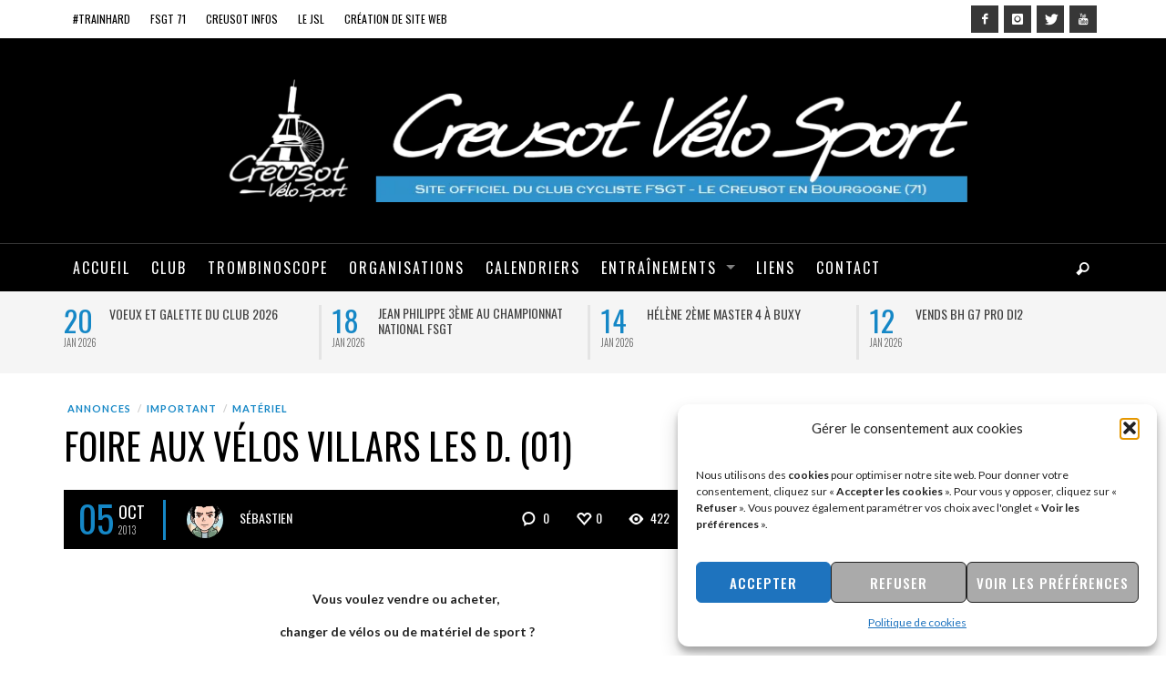

--- FILE ---
content_type: text/html; charset=UTF-8
request_url: https://creusotvs.com/2013/10/05/foire-au-velo-de-villars-les-dombes-01/
body_size: 26218
content:
<!DOCTYPE html>
<html class="no-js"  lang="fr-FR">
	<head>
		<meta charset="UTF-8">

		<title itemprop="name">Foire aux Vélos Villars les D. (01) | Creusot Vélo Sport</title>
		
		                        <script>
                            /* You can add more configuration options to webfontloader by previously defining the WebFontConfig with your options */
                            if ( typeof WebFontConfig === "undefined" ) {
                                WebFontConfig = new Object();
                            }
                            WebFontConfig['google'] = {families: ['Oswald:200,300,400,500,600,700', 'Lato:100,300,400,700,900,100italic,300italic,400italic,700italic,900italic']};

                            (function() {
                                var wf = document.createElement( 'script' );
                                wf.src = 'https://ajax.googleapis.com/ajax/libs/webfont/1.5.3/webfont.js';
                                wf.type = 'text/javascript';
                                wf.async = 'true';
                                var s = document.getElementsByTagName( 'script' )[0];
                                s.parentNode.insertBefore( wf, s );
                            })();
                        </script>
                        <meta name='robots' content='max-image-preview:large' />
	<style>img:is([sizes="auto" i], [sizes^="auto," i]) { contain-intrinsic-size: 3000px 1500px }</style>
	<link rel="alternate" type="application/rss+xml" title="Creusot Vélo Sport &raquo; Flux" href="https://creusotvs.com/feed/" />
<link rel="alternate" type="application/rss+xml" title="Creusot Vélo Sport &raquo; Flux des commentaires" href="https://creusotvs.com/comments/feed/" />
<link rel="alternate" type="application/rss+xml" title="Creusot Vélo Sport &raquo; Foire aux Vélos Villars les D. (01) Flux des commentaires" href="https://creusotvs.com/2013/10/05/foire-au-velo-de-villars-les-dombes-01/feed/" />
<script type="text/javascript">
/* <![CDATA[ */
window._wpemojiSettings = {"baseUrl":"https:\/\/s.w.org\/images\/core\/emoji\/16.0.1\/72x72\/","ext":".png","svgUrl":"https:\/\/s.w.org\/images\/core\/emoji\/16.0.1\/svg\/","svgExt":".svg","source":{"concatemoji":"https:\/\/creusotvs.com\/wp-includes\/js\/wp-emoji-release.min.js?ver=edf775cea626babd4e07d02957443417"}};
/*! This file is auto-generated */
!function(s,n){var o,i,e;function c(e){try{var t={supportTests:e,timestamp:(new Date).valueOf()};sessionStorage.setItem(o,JSON.stringify(t))}catch(e){}}function p(e,t,n){e.clearRect(0,0,e.canvas.width,e.canvas.height),e.fillText(t,0,0);var t=new Uint32Array(e.getImageData(0,0,e.canvas.width,e.canvas.height).data),a=(e.clearRect(0,0,e.canvas.width,e.canvas.height),e.fillText(n,0,0),new Uint32Array(e.getImageData(0,0,e.canvas.width,e.canvas.height).data));return t.every(function(e,t){return e===a[t]})}function u(e,t){e.clearRect(0,0,e.canvas.width,e.canvas.height),e.fillText(t,0,0);for(var n=e.getImageData(16,16,1,1),a=0;a<n.data.length;a++)if(0!==n.data[a])return!1;return!0}function f(e,t,n,a){switch(t){case"flag":return n(e,"\ud83c\udff3\ufe0f\u200d\u26a7\ufe0f","\ud83c\udff3\ufe0f\u200b\u26a7\ufe0f")?!1:!n(e,"\ud83c\udde8\ud83c\uddf6","\ud83c\udde8\u200b\ud83c\uddf6")&&!n(e,"\ud83c\udff4\udb40\udc67\udb40\udc62\udb40\udc65\udb40\udc6e\udb40\udc67\udb40\udc7f","\ud83c\udff4\u200b\udb40\udc67\u200b\udb40\udc62\u200b\udb40\udc65\u200b\udb40\udc6e\u200b\udb40\udc67\u200b\udb40\udc7f");case"emoji":return!a(e,"\ud83e\udedf")}return!1}function g(e,t,n,a){var r="undefined"!=typeof WorkerGlobalScope&&self instanceof WorkerGlobalScope?new OffscreenCanvas(300,150):s.createElement("canvas"),o=r.getContext("2d",{willReadFrequently:!0}),i=(o.textBaseline="top",o.font="600 32px Arial",{});return e.forEach(function(e){i[e]=t(o,e,n,a)}),i}function t(e){var t=s.createElement("script");t.src=e,t.defer=!0,s.head.appendChild(t)}"undefined"!=typeof Promise&&(o="wpEmojiSettingsSupports",i=["flag","emoji"],n.supports={everything:!0,everythingExceptFlag:!0},e=new Promise(function(e){s.addEventListener("DOMContentLoaded",e,{once:!0})}),new Promise(function(t){var n=function(){try{var e=JSON.parse(sessionStorage.getItem(o));if("object"==typeof e&&"number"==typeof e.timestamp&&(new Date).valueOf()<e.timestamp+604800&&"object"==typeof e.supportTests)return e.supportTests}catch(e){}return null}();if(!n){if("undefined"!=typeof Worker&&"undefined"!=typeof OffscreenCanvas&&"undefined"!=typeof URL&&URL.createObjectURL&&"undefined"!=typeof Blob)try{var e="postMessage("+g.toString()+"("+[JSON.stringify(i),f.toString(),p.toString(),u.toString()].join(",")+"));",a=new Blob([e],{type:"text/javascript"}),r=new Worker(URL.createObjectURL(a),{name:"wpTestEmojiSupports"});return void(r.onmessage=function(e){c(n=e.data),r.terminate(),t(n)})}catch(e){}c(n=g(i,f,p,u))}t(n)}).then(function(e){for(var t in e)n.supports[t]=e[t],n.supports.everything=n.supports.everything&&n.supports[t],"flag"!==t&&(n.supports.everythingExceptFlag=n.supports.everythingExceptFlag&&n.supports[t]);n.supports.everythingExceptFlag=n.supports.everythingExceptFlag&&!n.supports.flag,n.DOMReady=!1,n.readyCallback=function(){n.DOMReady=!0}}).then(function(){return e}).then(function(){var e;n.supports.everything||(n.readyCallback(),(e=n.source||{}).concatemoji?t(e.concatemoji):e.wpemoji&&e.twemoji&&(t(e.twemoji),t(e.wpemoji)))}))}((window,document),window._wpemojiSettings);
/* ]]> */
</script>
<link rel='stylesheet' id='sbi_styles-css' href='https://creusotvs.com/wp-content/plugins/instagram-feed/css/sbi-styles.min.css?ver=6.10.0' type='text/css' media='all' />
<style id='wp-emoji-styles-inline-css' type='text/css'>

	img.wp-smiley, img.emoji {
		display: inline !important;
		border: none !important;
		box-shadow: none !important;
		height: 1em !important;
		width: 1em !important;
		margin: 0 0.07em !important;
		vertical-align: -0.1em !important;
		background: none !important;
		padding: 0 !important;
	}
</style>
<link rel='stylesheet' id='wp-block-library-css' href='https://creusotvs.com/wp-includes/css/dist/block-library/style.min.css?ver=edf775cea626babd4e07d02957443417' type='text/css' media='all' />
<style id='classic-theme-styles-inline-css' type='text/css'>
/*! This file is auto-generated */
.wp-block-button__link{color:#fff;background-color:#32373c;border-radius:9999px;box-shadow:none;text-decoration:none;padding:calc(.667em + 2px) calc(1.333em + 2px);font-size:1.125em}.wp-block-file__button{background:#32373c;color:#fff;text-decoration:none}
</style>
<style id='global-styles-inline-css' type='text/css'>
:root{--wp--preset--aspect-ratio--square: 1;--wp--preset--aspect-ratio--4-3: 4/3;--wp--preset--aspect-ratio--3-4: 3/4;--wp--preset--aspect-ratio--3-2: 3/2;--wp--preset--aspect-ratio--2-3: 2/3;--wp--preset--aspect-ratio--16-9: 16/9;--wp--preset--aspect-ratio--9-16: 9/16;--wp--preset--color--black: #000000;--wp--preset--color--cyan-bluish-gray: #abb8c3;--wp--preset--color--white: #ffffff;--wp--preset--color--pale-pink: #f78da7;--wp--preset--color--vivid-red: #cf2e2e;--wp--preset--color--luminous-vivid-orange: #ff6900;--wp--preset--color--luminous-vivid-amber: #fcb900;--wp--preset--color--light-green-cyan: #7bdcb5;--wp--preset--color--vivid-green-cyan: #00d084;--wp--preset--color--pale-cyan-blue: #8ed1fc;--wp--preset--color--vivid-cyan-blue: #0693e3;--wp--preset--color--vivid-purple: #9b51e0;--wp--preset--gradient--vivid-cyan-blue-to-vivid-purple: linear-gradient(135deg,rgba(6,147,227,1) 0%,rgb(155,81,224) 100%);--wp--preset--gradient--light-green-cyan-to-vivid-green-cyan: linear-gradient(135deg,rgb(122,220,180) 0%,rgb(0,208,130) 100%);--wp--preset--gradient--luminous-vivid-amber-to-luminous-vivid-orange: linear-gradient(135deg,rgba(252,185,0,1) 0%,rgba(255,105,0,1) 100%);--wp--preset--gradient--luminous-vivid-orange-to-vivid-red: linear-gradient(135deg,rgba(255,105,0,1) 0%,rgb(207,46,46) 100%);--wp--preset--gradient--very-light-gray-to-cyan-bluish-gray: linear-gradient(135deg,rgb(238,238,238) 0%,rgb(169,184,195) 100%);--wp--preset--gradient--cool-to-warm-spectrum: linear-gradient(135deg,rgb(74,234,220) 0%,rgb(151,120,209) 20%,rgb(207,42,186) 40%,rgb(238,44,130) 60%,rgb(251,105,98) 80%,rgb(254,248,76) 100%);--wp--preset--gradient--blush-light-purple: linear-gradient(135deg,rgb(255,206,236) 0%,rgb(152,150,240) 100%);--wp--preset--gradient--blush-bordeaux: linear-gradient(135deg,rgb(254,205,165) 0%,rgb(254,45,45) 50%,rgb(107,0,62) 100%);--wp--preset--gradient--luminous-dusk: linear-gradient(135deg,rgb(255,203,112) 0%,rgb(199,81,192) 50%,rgb(65,88,208) 100%);--wp--preset--gradient--pale-ocean: linear-gradient(135deg,rgb(255,245,203) 0%,rgb(182,227,212) 50%,rgb(51,167,181) 100%);--wp--preset--gradient--electric-grass: linear-gradient(135deg,rgb(202,248,128) 0%,rgb(113,206,126) 100%);--wp--preset--gradient--midnight: linear-gradient(135deg,rgb(2,3,129) 0%,rgb(40,116,252) 100%);--wp--preset--font-size--small: 13px;--wp--preset--font-size--medium: 20px;--wp--preset--font-size--large: 36px;--wp--preset--font-size--x-large: 42px;--wp--preset--spacing--20: 0.44rem;--wp--preset--spacing--30: 0.67rem;--wp--preset--spacing--40: 1rem;--wp--preset--spacing--50: 1.5rem;--wp--preset--spacing--60: 2.25rem;--wp--preset--spacing--70: 3.38rem;--wp--preset--spacing--80: 5.06rem;--wp--preset--shadow--natural: 6px 6px 9px rgba(0, 0, 0, 0.2);--wp--preset--shadow--deep: 12px 12px 50px rgba(0, 0, 0, 0.4);--wp--preset--shadow--sharp: 6px 6px 0px rgba(0, 0, 0, 0.2);--wp--preset--shadow--outlined: 6px 6px 0px -3px rgba(255, 255, 255, 1), 6px 6px rgba(0, 0, 0, 1);--wp--preset--shadow--crisp: 6px 6px 0px rgba(0, 0, 0, 1);}:where(.is-layout-flex){gap: 0.5em;}:where(.is-layout-grid){gap: 0.5em;}body .is-layout-flex{display: flex;}.is-layout-flex{flex-wrap: wrap;align-items: center;}.is-layout-flex > :is(*, div){margin: 0;}body .is-layout-grid{display: grid;}.is-layout-grid > :is(*, div){margin: 0;}:where(.wp-block-columns.is-layout-flex){gap: 2em;}:where(.wp-block-columns.is-layout-grid){gap: 2em;}:where(.wp-block-post-template.is-layout-flex){gap: 1.25em;}:where(.wp-block-post-template.is-layout-grid){gap: 1.25em;}.has-black-color{color: var(--wp--preset--color--black) !important;}.has-cyan-bluish-gray-color{color: var(--wp--preset--color--cyan-bluish-gray) !important;}.has-white-color{color: var(--wp--preset--color--white) !important;}.has-pale-pink-color{color: var(--wp--preset--color--pale-pink) !important;}.has-vivid-red-color{color: var(--wp--preset--color--vivid-red) !important;}.has-luminous-vivid-orange-color{color: var(--wp--preset--color--luminous-vivid-orange) !important;}.has-luminous-vivid-amber-color{color: var(--wp--preset--color--luminous-vivid-amber) !important;}.has-light-green-cyan-color{color: var(--wp--preset--color--light-green-cyan) !important;}.has-vivid-green-cyan-color{color: var(--wp--preset--color--vivid-green-cyan) !important;}.has-pale-cyan-blue-color{color: var(--wp--preset--color--pale-cyan-blue) !important;}.has-vivid-cyan-blue-color{color: var(--wp--preset--color--vivid-cyan-blue) !important;}.has-vivid-purple-color{color: var(--wp--preset--color--vivid-purple) !important;}.has-black-background-color{background-color: var(--wp--preset--color--black) !important;}.has-cyan-bluish-gray-background-color{background-color: var(--wp--preset--color--cyan-bluish-gray) !important;}.has-white-background-color{background-color: var(--wp--preset--color--white) !important;}.has-pale-pink-background-color{background-color: var(--wp--preset--color--pale-pink) !important;}.has-vivid-red-background-color{background-color: var(--wp--preset--color--vivid-red) !important;}.has-luminous-vivid-orange-background-color{background-color: var(--wp--preset--color--luminous-vivid-orange) !important;}.has-luminous-vivid-amber-background-color{background-color: var(--wp--preset--color--luminous-vivid-amber) !important;}.has-light-green-cyan-background-color{background-color: var(--wp--preset--color--light-green-cyan) !important;}.has-vivid-green-cyan-background-color{background-color: var(--wp--preset--color--vivid-green-cyan) !important;}.has-pale-cyan-blue-background-color{background-color: var(--wp--preset--color--pale-cyan-blue) !important;}.has-vivid-cyan-blue-background-color{background-color: var(--wp--preset--color--vivid-cyan-blue) !important;}.has-vivid-purple-background-color{background-color: var(--wp--preset--color--vivid-purple) !important;}.has-black-border-color{border-color: var(--wp--preset--color--black) !important;}.has-cyan-bluish-gray-border-color{border-color: var(--wp--preset--color--cyan-bluish-gray) !important;}.has-white-border-color{border-color: var(--wp--preset--color--white) !important;}.has-pale-pink-border-color{border-color: var(--wp--preset--color--pale-pink) !important;}.has-vivid-red-border-color{border-color: var(--wp--preset--color--vivid-red) !important;}.has-luminous-vivid-orange-border-color{border-color: var(--wp--preset--color--luminous-vivid-orange) !important;}.has-luminous-vivid-amber-border-color{border-color: var(--wp--preset--color--luminous-vivid-amber) !important;}.has-light-green-cyan-border-color{border-color: var(--wp--preset--color--light-green-cyan) !important;}.has-vivid-green-cyan-border-color{border-color: var(--wp--preset--color--vivid-green-cyan) !important;}.has-pale-cyan-blue-border-color{border-color: var(--wp--preset--color--pale-cyan-blue) !important;}.has-vivid-cyan-blue-border-color{border-color: var(--wp--preset--color--vivid-cyan-blue) !important;}.has-vivid-purple-border-color{border-color: var(--wp--preset--color--vivid-purple) !important;}.has-vivid-cyan-blue-to-vivid-purple-gradient-background{background: var(--wp--preset--gradient--vivid-cyan-blue-to-vivid-purple) !important;}.has-light-green-cyan-to-vivid-green-cyan-gradient-background{background: var(--wp--preset--gradient--light-green-cyan-to-vivid-green-cyan) !important;}.has-luminous-vivid-amber-to-luminous-vivid-orange-gradient-background{background: var(--wp--preset--gradient--luminous-vivid-amber-to-luminous-vivid-orange) !important;}.has-luminous-vivid-orange-to-vivid-red-gradient-background{background: var(--wp--preset--gradient--luminous-vivid-orange-to-vivid-red) !important;}.has-very-light-gray-to-cyan-bluish-gray-gradient-background{background: var(--wp--preset--gradient--very-light-gray-to-cyan-bluish-gray) !important;}.has-cool-to-warm-spectrum-gradient-background{background: var(--wp--preset--gradient--cool-to-warm-spectrum) !important;}.has-blush-light-purple-gradient-background{background: var(--wp--preset--gradient--blush-light-purple) !important;}.has-blush-bordeaux-gradient-background{background: var(--wp--preset--gradient--blush-bordeaux) !important;}.has-luminous-dusk-gradient-background{background: var(--wp--preset--gradient--luminous-dusk) !important;}.has-pale-ocean-gradient-background{background: var(--wp--preset--gradient--pale-ocean) !important;}.has-electric-grass-gradient-background{background: var(--wp--preset--gradient--electric-grass) !important;}.has-midnight-gradient-background{background: var(--wp--preset--gradient--midnight) !important;}.has-small-font-size{font-size: var(--wp--preset--font-size--small) !important;}.has-medium-font-size{font-size: var(--wp--preset--font-size--medium) !important;}.has-large-font-size{font-size: var(--wp--preset--font-size--large) !important;}.has-x-large-font-size{font-size: var(--wp--preset--font-size--x-large) !important;}
:where(.wp-block-post-template.is-layout-flex){gap: 1.25em;}:where(.wp-block-post-template.is-layout-grid){gap: 1.25em;}
:where(.wp-block-columns.is-layout-flex){gap: 2em;}:where(.wp-block-columns.is-layout-grid){gap: 2em;}
:root :where(.wp-block-pullquote){font-size: 1.5em;line-height: 1.6;}
</style>
<link rel='stylesheet' id='contact-form-7-css' href='https://creusotvs.com/wp-content/plugins/contact-form-7/includes/css/styles.css?ver=6.1.4' type='text/css' media='all' />
<link rel='stylesheet' id='ppress-frontend-css' href='https://creusotvs.com/wp-content/plugins/wp-user-avatar/assets/css/frontend.min.css?ver=4.16.8' type='text/css' media='all' />
<link rel='stylesheet' id='ppress-flatpickr-css' href='https://creusotvs.com/wp-content/plugins/wp-user-avatar/assets/flatpickr/flatpickr.min.css?ver=4.16.8' type='text/css' media='all' />
<link rel='stylesheet' id='ppress-select2-css' href='https://creusotvs.com/wp-content/plugins/wp-user-avatar/assets/select2/select2.min.css?ver=edf775cea626babd4e07d02957443417' type='text/css' media='all' />
<link rel='stylesheet' id='cmplz-general-css' href='https://creusotvs.com/wp-content/plugins/complianz-gdpr/assets/css/cookieblocker.min.css?ver=1766003614' type='text/css' media='all' />
<link rel='stylesheet' id='vwcss-mmenu-css' href='https://creusotvs.com/wp-content/themes/blackmag/js/jquery-mmenu/css/jquery.mmenu.custom.css?ver=1.6.18' type='text/css' media='all' />
<link rel='stylesheet' id='vwcss-icon-iconic-css' href='https://creusotvs.com/wp-content/themes/blackmag/components/font-icons/iconic/css/iconic.css?ver=1.6.18' type='text/css' media='all' />
<link rel='stylesheet' id='vwcss-icon-social-css' href='https://creusotvs.com/wp-content/themes/blackmag/components/font-icons/social-icons/css/zocial.css?ver=1.6.18' type='text/css' media='all' />
<link rel='stylesheet' id='vwcss-animate-css' href='https://creusotvs.com/wp-content/themes/blackmag/css/animate.css?ver=1.6.18' type='text/css' media='all' />
<link rel='stylesheet' id='vwcss-bootstrap-css' href='https://creusotvs.com/wp-content/themes/blackmag/css/bootstrap.css?ver=1.6.18' type='text/css' media='all' />
<link rel='stylesheet' id='vwcss-flexslider-css' href='https://creusotvs.com/wp-content/themes/blackmag/js/flex-slider/flexslider-custom.css?ver=1.6.18' type='text/css' media='all' />
<link rel='stylesheet' id='vwcss-theme-css' href='https://creusotvs.com/wp-content/themes/blackmag/style.css?ver=1.6.18' type='text/css' media='all' />
<script type="text/javascript" src="https://creusotvs.com/wp-includes/js/jquery/jquery.min.js?ver=3.7.1" id="jquery-core-js"></script>
<script type="text/javascript" src="https://creusotvs.com/wp-includes/js/jquery/jquery-migrate.min.js?ver=3.4.1" id="jquery-migrate-js"></script>
<script type="text/javascript" src="https://creusotvs.com/wp-content/plugins/wp-user-avatar/assets/flatpickr/flatpickr.min.js?ver=4.16.8" id="ppress-flatpickr-js"></script>
<script type="text/javascript" src="https://creusotvs.com/wp-content/plugins/wp-user-avatar/assets/select2/select2.min.js?ver=4.16.8" id="ppress-select2-js"></script>
<link rel="https://api.w.org/" href="https://creusotvs.com/wp-json/" /><link rel="alternate" title="JSON" type="application/json" href="https://creusotvs.com/wp-json/wp/v2/posts/69275" /><link rel="canonical" href="https://creusotvs.com/2013/10/05/foire-au-velo-de-villars-les-dombes-01/" />
<link rel="alternate" title="oEmbed (JSON)" type="application/json+oembed" href="https://creusotvs.com/wp-json/oembed/1.0/embed?url=https%3A%2F%2Fcreusotvs.com%2F2013%2F10%2F05%2Ffoire-au-velo-de-villars-les-dombes-01%2F" />
<link rel="alternate" title="oEmbed (XML)" type="text/xml+oembed" href="https://creusotvs.com/wp-json/oembed/1.0/embed?url=https%3A%2F%2Fcreusotvs.com%2F2013%2F10%2F05%2Ffoire-au-velo-de-villars-les-dombes-01%2F&#038;format=xml" />
			<style>.cmplz-hidden {
					display: none !important;
				}</style><link rel="profile" href="https://gmpg.org/xfn/11">

<link rel="pingback" href="https://creusotvs.com/xmlrpc.php">

<meta name="description" content="Club Cycliste FSGT/FFC en Bourgogne (71)">

<link href="//www.google-analytics.com" rel="dns-prefetch">

<meta name="viewport" content="width=device-width,initial-scale=1.0,user-scalable=yes">

<link rel="shortcut icon" href="https://creusotvs.com/wp-content/uploads/2022/01/Favicon.jpg">		
<link rel="apple-touch-icon" href="https://creusotvs.com/wp-content/uploads/2022/01/Favicon.jpg">
<link rel="apple-touch-icon" sizes="114x114" href="https://creusotvs.com/wp-content/uploads/2022/01/Favicon.jpg">
<link rel="apple-touch-icon" sizes="72x72" href="https://creusotvs.com/wp-content/uploads/2022/01/Favicon.jpg">
<link rel="apple-touch-icon" sizes="144x144" href="https://creusotvs.com/wp-content/uploads/2022/01/Favicon.jpg">
<!-- HTML5 shim and Respond.js IE8 support of HTML5 elements and media queries -->
<!--[if lt IE 9]>
	<script src="//cdnjs.cloudflare.com/ajax/libs/html5shiv/3.7/html5shiv.min.js"></script>
	<script src="//cdnjs.cloudflare.com/ajax/libs/respond.js/1.4.2/respond.min.js"></script>
<![endif]-->		<!-- Facebook integration -->

		<meta property="og:site_name" content="Creusot Vélo Sport">

					<meta property="og:title" content="Foire aux Vélos Villars les D. (01)">
			<meta property="og:description" content="Vous voulez vendre ou acheter,  changer de vélos ou de matériel de sport ?   Le Team des Dombes a la solution !!! Venez à la 4ème édition de la &nbsp; FOIRE AUX VELOS ET AU MATERIEL DE SPORT   organisée à la Salle Polyvalente de Villars les Dombes. La dépose du matériel peut">
			<meta property="og:url" content="https://creusotvs.com/2013/10/05/foire-au-velo-de-villars-les-dombes-01/"/>
						
		
		<!-- /Facebook integration -->
		<style type="text/css">.recentcomments a{display:inline !important;padding:0 !important;margin:0 !important;}</style>		<style id="vw-custom-font" type="text/css">
						
					</style>
			<style type="text/css">
		a, a:hover,
		.vw-page-title-box .vw-label,
		.vw-post-categories a,
		.vw-page-subtitle,
		.vw-review-summary-bar .vw-review-score,
		.vw-review-total-score,
		.vw-breaking-news-date,
		.vw-date-box-date,
		.vw-post-style-classic .vw-post-box-title a:hover,
		.vw-post-likes-count.vw-post-liked .vw-icon,
		.vw-menu-location-bottom .main-menu-link:hover,
		.vw-accordion-header.ui-accordion-header-active span,
		.vw-accordion .ui-state-hover span,
		.vw-404-text,
		em, .entry-title em, .widget-title em, .vw-related-posts-title em, .vw-post-comments-title em, .vw-page-title em, .vw-post-box-layout-title em, .vwspc-section-title em {
			color: #1587c6;
		}

		.vw-site-social-profile-icon:hover,
		/*.vw-post-categories a,*/
		.vw-breaking-news-label,
		.vw-post-navigation-previous:hover,
		.vw-post-navigation-next:hover,
		.vw-author-socials a:hover,
		.vw-post-style-box:hover,
		.vw-review-summary-bar .vw-review-score-bar,
		.vw-review-total-score, .vw-review-item-score.vw-review-score-percentage,
		.vw-post-style-classic a.vw-post-box-read-more:hover,
		.vw-post-box:hover .vw-post-format-icon,
		.vw-gallery-direction-button:hover,
		.vw-post-meta-icons a:hover,
		.widget_tag_cloud .tagcloud a:hover,
		.vw-page-navigation-pagination .page-numbers:hover,
		.vw-page-navigation-pagination .page-numbers.current,
		#wp-calendar tbody td:hover,
		.widget_vw_widget_categories .vw-widget-category-title:hover .vw-widget-category-post-count,
		.vwspc-section-full-page-link:hover .vw-button,
		.vw-post-tabed-tab.ui-state-active,
		.vw-page-links > .vw-page-link, .vw-page-links .vw-page-link:hover,
		.vw-tag-links a:hover {
			background-color: #1587c6;
		}

		.vw-post-style-small-comment .vw-comment-meta,
		.vw-about-author-section .vw-author-name,
		.vw-post-meta-large .vw-date-box,
		#wp-calendar caption,
		.wp-caption p.wp-caption-text,
		.vw-widget-feedburner-text,
		.vw-login-title,
		.widget_search label,
		.widget_vw_widget_author .vw-widget-author-title,
		.vw-quote {
			border-color: #1587c6;
		}

		.vw-menu-location-top.sf-arrows .main-menu-link.sf-with-ul:after {
			border-top-color: #000000;
		}
		.vw-menu-location-top.sf-arrows .sub-menu-link.sf-with-ul:after {
			border-left-color: #000000;
		}

		.sf-arrows > li > .sf-with-ul:focus:after, .sf-arrows > li:hover > .sf-with-ul:after, .sf-arrows > .sfHover > .sf-with-ul:after {
			border-top-color: #1587c6 !important;
		}

		.vw-menu-location-top a.main-menu-link {
			color: #000000;
		}

		
		.vw-menu-location-top .main-menu-item:hover .main-menu-link {
			color: #888888;
		}

		/* Body font */
		.vw-header-font-family,
		.vw-copyright {
			font-family: Oswald;
		}

		.vw-breaking-news-link {
			font-family: Lato;
		}

		.vw-page-title-wrapper-top.vw-has-background .vw-page-title-wrapper-inner {
			padding-top: 150px;
		}

		.vw-sticky-wrapper.is-sticky .vw-menu-main-wrapper.vw-sticky {
			background-color: rgba(0,0,0,0.8);
		}

		.vw-menu-main-wrapper {
			border-color: rgba(255,255,255,0.21);
		}

		/* Custom Styles */
			</style>
	<style type="text/css" title="dynamic-css" class="options-output">h1, h2, h3, h4, h5, h6, .vw-header-font,blockquote, .vw-post-box.vw-post-format-link a,.vw-social-counter-count,.vw-menu-location-top .menu-link,.vw-menu-location-bottom .main-menu-link,.vw-page-navigation-pagination .page-numbers,#wp-calendar caption,input[type=button],input[type=submit],button,.vw-button,.vw-accordion-header-text,.vw-tab-title{font-family:Oswald;text-transform:uppercase;font-weight:400;font-style:normal;color:#000;opacity: 1;visibility: visible;-webkit-transition: opacity 0.24s ease-in-out;-moz-transition: opacity 0.24s ease-in-out;transition: opacity 0.24s ease-in-out;}.wf-loading h1, h2, h3, h4, h5, h6, .vw-header-font,.wf-loading blockquote, .vw-post-box.vw-post-format-link a,.wf-loading .vw-social-counter-count,.wf-loading .vw-menu-location-top .menu-link,.wf-loading .vw-menu-location-bottom .main-menu-link,.wf-loading .vw-page-navigation-pagination .page-numbers,.wf-loading #wp-calendar caption,.wf-loading input[type=button],.wf-loading input[type=submit],.wf-loading button,.wf-loading .vw-button,.wf-loading .vw-accordion-header-text,.wf-loading .vw-tab-title,{opacity: 0;}.ie.wf-loading h1, h2, h3, h4, h5, h6, .vw-header-font,.ie.wf-loading blockquote, .vw-post-box.vw-post-format-link a,.ie.wf-loading .vw-social-counter-count,.ie.wf-loading .vw-menu-location-top .menu-link,.ie.wf-loading .vw-menu-location-bottom .main-menu-link,.ie.wf-loading .vw-page-navigation-pagination .page-numbers,.ie.wf-loading #wp-calendar caption,.ie.wf-loading input[type=button],.ie.wf-loading input[type=submit],.ie.wf-loading button,.ie.wf-loading .vw-button,.ie.wf-loading .vw-accordion-header-text,.ie.wf-loading .vw-tab-title,{visibility: hidden;}.vw-menu-location-main .main-menu-link{font-family:Oswald;letter-spacing:2px;font-weight:400;font-style:normal;color:#fff;font-size:16px;opacity: 1;visibility: visible;-webkit-transition: opacity 0.24s ease-in-out;-moz-transition: opacity 0.24s ease-in-out;transition: opacity 0.24s ease-in-out;}.wf-loading .vw-menu-location-main .main-menu-link,{opacity: 0;}.ie.wf-loading .vw-menu-location-main .main-menu-link,{visibility: hidden;}body,cite{font-family:Lato;font-weight:400;font-style:normal;color:#222222;font-size:14px;opacity: 1;visibility: visible;-webkit-transition: opacity 0.24s ease-in-out;-moz-transition: opacity 0.24s ease-in-out;transition: opacity 0.24s ease-in-out;}.wf-loading body,.wf-loading cite,{opacity: 0;}.ie.wf-loading body,.ie.wf-loading cite,{visibility: hidden;}.vw-logo-link{margin-top:0;margin-right:0;margin-bottom:0;margin-left:0;}.vw-menu-additional-logo img{margin-top:15px;margin-right:0;margin-bottom:0;margin-left:15px;}.vw-site-wrapper,.vw-page-navigation-pagination{background-color:#ffffff;}.vw-breaking-news-bar{background:#f5f5f5;}.vw-breaking-news-list .vw-breaking-news-link,.vw-breaking-news-list .vw-breaking-news-month{color:#424242;}.vw-top-bar{background:#ffffff;}.vw-menu-location-top .sub-menu,.vw-menu-location-top .main-menu-item:hover .main-menu-link{background:#ffffff;}.vw-menu-location-top .sub-menu-link{color:#111111;}.vw-menu-location-top .sub-menu-link:hover{color:#888888;}.vw-menu-location-top .sub-menu-link:hover{background:#f5f5f5;}.vw-menu-main-wrapper{background:rgba(0,0,0,0.5);}.vw-menu-location-main .main-menu-item{color:#ffffff;}.vw-menu-location-main .main-menu-item:hover{color:#111111;}.vw-menu-location-main .sub-menu,.vw-menu-location-main .main-menu-item:hover .main-menu-link{background:#ffffff;}.vw-menu-location-main .sub-menu-link{color:#111111;}.vw-menu-location-main .sub-menu-link:hover{color:#888888;}.vw-menu-location-main .sub-menu-link:hover{background:#f5f5f5;}.vw-footer-sidebars{background-color:#000000;}.vw-footer-sidebars h1,.vw-footer-sidebars h2,.vw-footer-sidebars h3,.vw-footer-sidebars h4,.vw-footer-sidebars h5,.vw-footer-sidebars h6,.vw-footer-sidebars .widget-title,.vw-footer-sidebars .vw-widget-category-title{color:#ffffff;}.vw-footer-sidebars{color:#b4b4b4;}.vw-bottom-bar{background:#000000;}.vw-bottom-bar,.vw-bottom-bar .menu-link{color:#b4b4b4;}</style>
	</head>
	<body data-rsssl=1 data-cmplz=1 id="site-top" class="wp-singular post-template-default single single-post postid-69275 single-format-standard wp-theme-blackmag vw-site-layout-full-width vw-post-layout-classic vw-js-enable-ajax-pagination">

		<div class="vw-site-wrapper">

			<div class="vw-top-bar">
	<div class="container">
		<div class="row">
			<div class="col-sm-12">
				<div class="vw-top-bar-left">
					<nav class="vw-menu-top-wrapper">
<ul id="menu-top-menu" class="vw-menu vw-menu-location-top vw-menu-type-text clearfix"><li class="nav-menu-item-88936 main-menu-item  menu-item-even menu-item-depth-0 menu-item menu-item-type-custom menu-item-object-custom"><a href="https://trainhard.fr" class="menu-link main-menu-link"><span>#trainhard</span></a></li>
<li class="nav-menu-item-88937 main-menu-item  menu-item-even menu-item-depth-0 menu-item menu-item-type-custom menu-item-object-custom"><a href="https://www.fsgt71velo.fr" class="menu-link main-menu-link"><span>FSGT 71</span></a></li>
<li class="nav-menu-item-88938 main-menu-item  menu-item-even menu-item-depth-0 menu-item menu-item-type-custom menu-item-object-custom"><a href="https://www.creusot-infos.com" class="menu-link main-menu-link"><span>Creusot Infos</span></a></li>
<li class="nav-menu-item-88939 main-menu-item  menu-item-even menu-item-depth-0 menu-item menu-item-type-custom menu-item-object-custom"><a href="https://www.lejsl.com" class="menu-link main-menu-link"><span>Le JSL</span></a></li>
<li class="nav-menu-item-88940 main-menu-item  menu-item-even menu-item-depth-0 menu-item menu-item-type-custom menu-item-object-custom"><a href="https://www.sebastienlandre.com" class="menu-link main-menu-link"><span>Création de Site Web</span></a></li>
</ul></nav>				</div>
				<div class="vw-top-bar-right">
					<span class="vw-site-social-profile"><a class="vw-site-social-profile-icon vw-site-social-facebook" href="http://facebook.com/CreusotVeloSport" title="Facebook"><i class="icon-social-facebook"></i></a><a class="vw-site-social-profile-icon vw-site-social-instagram" href="https://www.instagram.com/creusot_velo_sport/" title="Instagram"><i class="icon-social-instagram"></i></a><a class="vw-site-social-profile-icon vw-site-social-twitter" href="http://twitter.com/CreusotVS" title="Twitter"><i class="icon-social-twitter"></i></a><a class="vw-site-social-profile-icon vw-site-social-youtube" href="http://www.youtube.com/channel/UCaco3GCdIL2oKGNgAYUYoPg" title="Youtube"><i class="icon-social-youtube"></i></a></span>				</div>
			</div>
		</div>
	</div>
</div>
			<header class="vw-site-header vw-site-header-style-left-logo clearfix">
	<div class="container">
		<div class="row">
			<div class="col-sm-12">
				<div class="vw-site-header-inner">
					<div class="vw-logo-wrapper">
	
	<a class="vw-logo-link" href="https://creusotvs.com">
				
		<!-- Site Logo -->
		
			<!-- Retina Site Logo -->
							<img class="vw-logo-2x" src="https://creusotvs.com/wp-content/uploads/2022/01/LogoCVS.png" width="1154" height="137" alt="Creusot Vélo Sport">
			
			<img class="vw-logo" src="https://creusotvs.com/wp-content/uploads/2022/01/LogoCVS.png" width="1154" height="137" alt="Creusot Vélo Sport">

			</a>

</div>
					<div class="vw-mobile-nav-button-wrapper">
						<span class="vw-mobile-nav-button">
							<span class="vw-hamburger-icon"><span></span></span>
						</span>
					</div>
				
									</div>
			</div>
		</div>
	</div>

	<nav id="vw-menu-main" class="vw-menu-main-wrapper">
	<div class="container">
		<div class="row">
			<div class="col-sm-12">
				

	<div class=" vw-menu-main-inner">

		<ul id="menu-menu-entete" class="vw-menu vw-menu-location-main vw-menu-type-mega-post"><li class="nav-menu-item-88895 main-menu-item  menu-item-even menu-item-depth-0 menu-item menu-item-type-post_type menu-item-object-page menu-item-home vw-mega-menu-type-classic"><a  href="https://creusotvs.com/" class="menu-link main-menu-link"><span>Accueil</span></a></li>
<li class="nav-menu-item-88896 main-menu-item  menu-item-even menu-item-depth-0 menu-item menu-item-type-post_type menu-item-object-page vw-mega-menu-type-classic"><a  href="https://creusotvs.com/a-propos-du-club/" class="menu-link main-menu-link"><span>Club</span></a></li>
<li class="nav-menu-item-88901 main-menu-item  menu-item-even menu-item-depth-0 menu-item menu-item-type-post_type menu-item-object-page vw-mega-menu-type-classic"><a  href="https://creusotvs.com/trombinoscope/" class="menu-link main-menu-link"><span>Trombinoscope</span></a></li>
<li class="nav-menu-item-88900 main-menu-item  menu-item-even menu-item-depth-0 menu-item menu-item-type-post_type menu-item-object-page vw-mega-menu-type-classic"><a  href="https://creusotvs.com/organisations-du-club/" class="menu-link main-menu-link"><span>Organisations</span></a></li>
<li class="nav-menu-item-88897 main-menu-item  menu-item-even menu-item-depth-0 menu-item menu-item-type-post_type menu-item-object-page vw-mega-menu-type-classic"><a  href="https://creusotvs.com/calendriers/" class="menu-link main-menu-link"><span>Calendriers</span></a></li>
<li class="nav-menu-item-89998 main-menu-item  menu-item-even menu-item-depth-0 menu-item menu-item-type-custom menu-item-object-custom menu-item-has-children vw-mega-menu-type-classic"><a  href="#" class="menu-link main-menu-link"><span>Entraînements</span></a><div class="sub-menu-wrapper">
<ul class="sub-menu menu-odd  menu-depth-1">
	<li class="nav-menu-item-88898 sub-menu-item  menu-item-odd menu-item-depth-1 menu-item menu-item-type-post_type menu-item-object-page"><a  href="https://creusotvs.com/entrainements-route/" class="menu-link sub-menu-link"><span>Route</span></a></li>
	<li class="nav-menu-item-89999 sub-menu-item  menu-item-odd menu-item-depth-1 menu-item menu-item-type-post_type menu-item-object-page"><a  href="https://creusotvs.com/entrainements-vtt/" class="menu-link sub-menu-link"><span>VTT</span></a></li>
</ul>
</div>
</li>
<li class="nav-menu-item-88902 main-menu-item  menu-item-even menu-item-depth-0 menu-item menu-item-type-post_type menu-item-object-page vw-mega-menu-type-classic"><a  href="https://creusotvs.com/liens-web/" class="menu-link main-menu-link"><span>Liens</span></a></li>
<li class="nav-menu-item-88899 main-menu-item  menu-item-even menu-item-depth-0 menu-item menu-item-type-post_type menu-item-object-page vw-mega-menu-type-classic"><a  href="https://creusotvs.com/contact/" class="menu-link main-menu-link"><span>Contact</span></a></li>
 <li class="vw-menu-additional-icons main-menu-item"><a class="vw-instant-search-buton menu-link main-menu-link"><i class="icon-iconic-search"></i></a></li></ul>			
	</div>
			</div>
		</div>
	</div>
</nav>	
	<nav class="vw-menu-mobile-wrapper">

	<ul id="menu-menu-entete-1" class="vw-menu-location-mobile"><li class="nav-menu-item-88895 main-menu-item  menu-item-even menu-item-depth-0 menu-item menu-item-type-post_type menu-item-object-page menu-item-home"><a href="https://creusotvs.com/" class="menu-link main-menu-link"><span>Accueil</span></a></li>
<li class="nav-menu-item-88896 main-menu-item  menu-item-even menu-item-depth-0 menu-item menu-item-type-post_type menu-item-object-page"><a href="https://creusotvs.com/a-propos-du-club/" class="menu-link main-menu-link"><span>Club</span></a></li>
<li class="nav-menu-item-88901 main-menu-item  menu-item-even menu-item-depth-0 menu-item menu-item-type-post_type menu-item-object-page"><a href="https://creusotvs.com/trombinoscope/" class="menu-link main-menu-link"><span>Trombinoscope</span></a></li>
<li class="nav-menu-item-88900 main-menu-item  menu-item-even menu-item-depth-0 menu-item menu-item-type-post_type menu-item-object-page"><a href="https://creusotvs.com/organisations-du-club/" class="menu-link main-menu-link"><span>Organisations</span></a></li>
<li class="nav-menu-item-88897 main-menu-item  menu-item-even menu-item-depth-0 menu-item menu-item-type-post_type menu-item-object-page"><a href="https://creusotvs.com/calendriers/" class="menu-link main-menu-link"><span>Calendriers</span></a></li>
<li class="nav-menu-item-89998 main-menu-item  menu-item-even menu-item-depth-0 menu-item menu-item-type-custom menu-item-object-custom menu-item-has-children"><a href="#" class="menu-link main-menu-link"><span>Entraînements</span></a>
<ul class="sub-menu menu-odd  menu-depth-1">
	<li class="nav-menu-item-88898 sub-menu-item  menu-item-odd menu-item-depth-1 menu-item menu-item-type-post_type menu-item-object-page"><a href="https://creusotvs.com/entrainements-route/" class="menu-link sub-menu-link"><span>Route</span></a></li>
	<li class="nav-menu-item-89999 sub-menu-item  menu-item-odd menu-item-depth-1 menu-item menu-item-type-post_type menu-item-object-page"><a href="https://creusotvs.com/entrainements-vtt/" class="menu-link sub-menu-link"><span>VTT</span></a></li>
</ul>
</li>
<li class="nav-menu-item-88902 main-menu-item  menu-item-even menu-item-depth-0 menu-item menu-item-type-post_type menu-item-object-page"><a href="https://creusotvs.com/liens-web/" class="menu-link main-menu-link"><span>Liens</span></a></li>
<li class="nav-menu-item-88899 main-menu-item  menu-item-even menu-item-depth-0 menu-item menu-item-type-post_type menu-item-object-page"><a href="https://creusotvs.com/contact/" class="menu-link main-menu-link"><span>Contact</span></a></li>
</ul>
</nav></header>
			
<div class="vw-breaking-news-bar">
	<div class="container">
		<div class="row">
			<div class="col-sm-12">
				<div class="vw-breaking-news invisible">
					<ul class="vw-breaking-news-list">

						
						
							<li>
								<span class="vw-breaking-news-post-date vw-header-font">
									<span class="vw-breaking-news-date">20</span>
									<span class="vw-breaking-news-month">Jan 2026</span>
								</span>
								<a class="vw-breaking-news-link vw-header-font" href="https://creusotvs.com/2026/01/20/voeux-et-galette-du-club-2026/" rel="bookmark">Voeux et galette du Club 2026</a>							</li>

						
							<li>
								<span class="vw-breaking-news-post-date vw-header-font">
									<span class="vw-breaking-news-date">18</span>
									<span class="vw-breaking-news-month">Jan 2026</span>
								</span>
								<a class="vw-breaking-news-link vw-header-font" href="https://creusotvs.com/2026/01/18/jean-philippe-3eme-au-championnat-national-fsgt/" rel="bookmark">Jean Philippe 3ème au Championnat National FSGT</a>							</li>

						
							<li>
								<span class="vw-breaking-news-post-date vw-header-font">
									<span class="vw-breaking-news-date">14</span>
									<span class="vw-breaking-news-month">Jan 2026</span>
								</span>
								<a class="vw-breaking-news-link vw-header-font" href="https://creusotvs.com/2026/01/14/helene-2eme-master-4-a-buxy/" rel="bookmark">Hélène 2ème Master 4 à Buxy</a>							</li>

						
							<li>
								<span class="vw-breaking-news-post-date vw-header-font">
									<span class="vw-breaking-news-date">12</span>
									<span class="vw-breaking-news-month">Jan 2026</span>
								</span>
								<a class="vw-breaking-news-link vw-header-font" href="https://creusotvs.com/2026/01/12/vends-bh-g7-pro-di2/" rel="bookmark">Vends BH G7 Pro Di2</a>							</li>

						
							<li>
								<span class="vw-breaking-news-post-date vw-header-font">
									<span class="vw-breaking-news-date">11</span>
									<span class="vw-breaking-news-month">Jan 2026</span>
								</span>
								<a class="vw-breaking-news-link vw-header-font" href="https://creusotvs.com/2026/01/11/adieu-paul-2/" rel="bookmark">Adieu Paul</a>							</li>

						
							<li>
								<span class="vw-breaking-news-post-date vw-header-font">
									<span class="vw-breaking-news-date">07</span>
									<span class="vw-breaking-news-month">Jan 2026</span>
								</span>
								<a class="vw-breaking-news-link vw-header-font" href="https://creusotvs.com/2026/01/07/corrida-de-buxy-4/" rel="bookmark">Corrida de Buxy</a>							</li>

						
							<li>
								<span class="vw-breaking-news-post-date vw-header-font">
									<span class="vw-breaking-news-date">07</span>
									<span class="vw-breaking-news-month">Jan 2026</span>
								</span>
								<a class="vw-breaking-news-link vw-header-font" href="https://creusotvs.com/2026/01/07/karting-au-creusot-et-a-torcy/" rel="bookmark">Karting au Creusot et à Torcy</a>							</li>

						
							<li>
								<span class="vw-breaking-news-post-date vw-header-font">
									<span class="vw-breaking-news-date">16</span>
									<span class="vw-breaking-news-month">Déc 2025</span>
								</span>
								<a class="vw-breaking-news-link vw-header-font" href="https://creusotvs.com/2025/12/16/resultats-cvs-a-st-gengoux/" rel="bookmark">Résultats CVS à St Gengoux</a>							</li>

						
					</ul>
				</div>
			</div>
		</div>
	</div>
</div>


			

<div class="vw-page-wrapper clearfix vw-sidebar-position-right">
	<div class="container">
		<div class="row">

			<div class="vw-page-content" role="main" itemprop="articleBody">

				
					
											<article class="post-69275 post type-post status-publish format-standard hentry category-annonces category-important category-materiel">

							<div class="vw-post-categories"><a class=" vw-category-link vw-cat-id-7" href="https://creusotvs.com/category/annonces/" title="View all posts in Annonces" rel="category">Annonces</a><a class=" vw-category-link vw-cat-id-7 vw-category-link vw-cat-id-8" href="https://creusotvs.com/category/important/" title="View all posts in Important" rel="category">Important</a><a class=" vw-category-link vw-cat-id-7 vw-category-link vw-cat-id-8 vw-category-link vw-cat-id-170" href="https://creusotvs.com/category/materiel/" title="View all posts in Matériel" rel="category">Matériel</a></div>							
							<h1 class="entry-title">Foire aux Vélos Villars les D. (01)</h1>
							
		<div itemprop='publisher' itemscope='itemscope' itemtype='https://schema.org/Organization'>
			<meta itemprop='name' content='Creusot Vélo Sport'/>
			<meta itemprop='url' content='https://creusotvs.com/'/>
			<div itemprop='logo' itemscope='itemscope' itemtype='https://schema.org/ImageObject'>
				<meta itemprop='url' content='https://creusotvs.com/wp-content/uploads/2022/01/LogoCVS.png'/>
				<meta itemprop='width' content='1154'/>
				<meta itemprop='height' content='137'/>
			</div>
		</div>

									<span class="author vcard hidden"><span class="fn">Sébastien</span></span>
							<span class="updated hidden">2013-10-05</span>
							
									<div class="vw-post-meta-wrapper vw-post-meta-large">
			<div class="vw-post-meta">

						<span class="vw-date-box vw-header-font ">
			<span class="vw-date-box-date">05</span>
			<span class="vw-date-box-month">
				<span>Oct</span>
				<span>2013</span>
			</span>
		</span>
		
									<a class="vw-author-avatar" href="https://creusotvs.com/author/sebastien/" title="View all posts by Sébastien"><img data-del="avatar" alt="Sébastien" src='https://creusotvs.com/wp-content/uploads/2023/11/Seb-150x150.png' class='avatar pp-user-avatar avatar-80 photo ' height='40' width='40'/></a>					<a class="author-name author vw-header-font" href="https://creusotvs.com/author/sebastien/" title="View all posts by Sébastien" rel="author">Sébastien</a>
				
			</div>

			<div class="vw-post-meta-icons">

								<a class="vw-post-meta-icon vw-post-comment-count vw-header-font" href="#comment">
					<i class="vw-icon icon-iconic-comment-alt2"></i> 0				</a>
				
				<a href="#" class="vw-post-meta-icon vw-post-likes-count " id="vw-post-likes-id-69275" data-post-id="69275" title="I like this"><i class="vw-icon icon-iconic-heart-empty"></i><span class="vw-post-likes-number vw-header-font">0</span></a>
				<span class="vw-post-meta-icon vw-post-view-count vw-post-views-id-69275" data-post-id="69275"> <i class="vw-icon icon-iconic-eye"></i> <span class="vw-post-view-number vw-header-font">422</span></span>
						<a class="vw-post-share-count vw-post-meta-icon" href="#vw-post-shares-dialog">
			<i class="vw-icon icon-iconic-share"></i> <span class="vw-header-font vw-post-share-number">0</span>
		</a>
		
			</div>
		</div>
		
							
							
							<div class="vw-post-content clearfix"><div dir="ltr">
<div>
<p style="text-align: center;" align="center"><b>Vous voulez vendre ou acheter,</b></p>
</div>
</div>
<div dir="ltr" style="text-align: center;">
<p align="center"><b> changer de vélos ou de matériel de sport ?</b></p>
<p align="center"><b> </b></p>
<h2 align="center">Le <b><a href="http://teamdesdombes.fr/" target="_blank">Team des Dombes</a></b></h2>
<h2 align="center"><b></b>a la solution !!!</h2>
<h2 align="center">Venez à la 4<sup>ème</sup> édition de la</h2>
<p>&nbsp;</p>
<h2 align="center"><span style="color: #3366ff;"><b>FOIRE AUX VELOS</b></span></h2>
<h2 align="center"><span style="color: #3366ff;"><b> <b>ET</b></b></span></h2>
<h2 align="center"><span style="color: #3366ff;"><b><b></b><b>AU MATERIEL DE SPORT</b></b></span></h2>
<h2 align="center"><b> </b></h2>
<h2 align="center">organisée à la Salle Polyvalente<br />
de <b>Villars les Dombes</b>.</h2>
<p style="text-align: justify;"><b>La dépose du matériel peut s&rsquo;effectuer soit le vendredi  11 Octobre de 18h à 20h, soit le Samedi 12 Octobre à partir de 9h. Sur les éditions précédentes, 70 à 80 % des vélos déposés ont été vendus, tous types de vélos.<br />
</b></p>
<p style="text-align: justify;">Le <strong>Team des Dombes</strong> s&rsquo;occupera des ventes, si votre matériel est vendu, ils conserveronts 10% du montant de la vente.Vous pouvez aller sur leur site <strong><a href="http://www.google.com/url?q=http%3A%2F%2Fwww.foire.teamdesdombes.fr&amp;sa=D&amp;sntz=1&amp;usg=AFQjCNHeC2MX8Z3cwQHA8gfS0vT2pL11pQ" target="_blank">www.foire.teamdesdombes.fr</a></strong> pour avoir plus d&rsquo;informations (Infos, règlement, plan d&rsquo;accès, fiche de pré inscription&#8230;)</p>
<p align="center"><b>Le dépôt du matériel est gratuit,</b></p>
<p align="center"><b>alors n&rsquo;hésitez pas.</b></p>
<p align="center"><b> </b></p>
<p align="center"><i>Même si vous n&rsquo;avez pas de matériel à vendre cette année,</i><i><br />
<i>vos collègues de club, vos amis ou votre famille en ont peut être&#8230;</i><br />
<b>FAITES LEURS PARVENIR CETTE INFORMATION</b></i></p>
</div>
<div dir="ltr">
<div>
<p style="text-align: center;" align="center">Vous désirez des informations complémentaires, voilà leur adresse de contact: <strong><span style="text-decoration: underline;"><span style="color: #ff6600;"><a href="mailto:info@teamdesdombes.fr" target="_blank">info@teamdesdombes.fr</a></span></span></strong></p>
</div>
</div>
</div>

							
							
						</article><!-- #post-## -->

					
					
					<div class="vw-post-navigation vw-post-navigation-style-default clearfix">
			<a class="vw-post-navigation-previous" href="https://creusotvs.com/2013/10/04/engages-pour-le-clmx2-de-la-vallee-de-la-brume/">
		
		<div class="vw-post-navigation-content">
			<span class="vw-post-navigation-label">Article précédent</span>
			<h4 class="vw-post-navigation-title">
				Engagés pour la Vallée de la Brume			</h4>
		</div>
	</a>
		
			<a class="vw-post-navigation-next" href="https://creusotvs.com/2013/10/06/resultats-du-clmx2-de-la-brume/">
		
		<div class="vw-post-navigation-content">
			<span class="vw-post-navigation-label">Article suivant</span>
			<h4 class="vw-post-navigation-title">
				Résultats du CLMx2 de la Brume			</h4>
		</div>
	</a>
	</div><div class="vw-about-author-section vcard author clearfix">

	<a class="vw-author-avatar" href="https://creusotvs.com/author/sebastien/" title="View all posts by Sébastien"><img data-del="avatar" alt="Sébastien" src='https://creusotvs.com/wp-content/uploads/2023/11/Seb.png' class='avatar pp-user-avatar avatar-300 photo ' height='150' width='150'/></a>
	<div class="vw-about-author">
		<h3 class="vw-author-name fn">Sébastien</h3>
		<p class="vw-author-bio note">Webmaster et Rédacteur sur <strong><a href="https://creusotvs.com">www.creusotvs.com</a></strong>, cycliste accompli, et créateur de site web à ses heures perdues, qui sont très rares... Sur <strong><a href="http://www.sebastienlandre.com">www.sebastienlandre.com</a></strong>.</p>

		<div class="vw-author-socials">
					<a class="url vw-icon-social-twitter" rel="author" href="http://twitter.com/temsys" title="Twitter" target="_blank">
			<i class="icon-social-twitter icon-small"></i>
		</a>
				<a class="url vw-icon-social-facebook" rel="author" href="http://fr-fr.facebook.com/sebastien.landre" title="Facebook" target="_blank">
			<i class="icon-social-facebook icon-small"></i>
		</a>
				</div>
	</div>
	<div class="clearfix"></div>
</div><div class="vw-related-posts vw-related-posts-style-default">
	<h3 class="vw-related-posts-title vw-right-topic-line">Articles en rapport</h3>

	<div class="vw-post-loop vw-post-loop-box-grid-2-col">	
	<div class="row">
		<div class="col-sm-12">
			<div class="vw-block-grid vw-block-grid-xs-1 vw-block-grid-sm-2">

							<div class="vw-block-grid-item">
					<div class="vw-post-box vw-post-style-box vw-post-format-standard">
	<a class="vw-post-box-thumbnail" href="https://creusotvs.com/2026/01/20/voeux-et-galette-du-club-2026/" rel="bookmark">
					<img width="360" height="240" src="https://creusotvs.com/wp-content/uploads/Galette-2026-360x240.jpg" class="attachment-vw_one_third_thumbnail size-vw_one_third_thumbnail wp-post-image" alt="" decoding="async" loading="lazy" />		
		
		<h3 class="vw-post-box-title">
			Voeux et galette du Club 2026		</h3>
	</a>

	<div class="vw-post-box-inner">
		<div class="vw-post-box-footer vw-header-font">

			<div class="vw-post-date"><i class="vw-icon vw-post-date-icon icon-iconic-clock"></i> <a href="https://creusotvs.com/2026/01/20/voeux-et-galette-du-club-2026/" class="vw-post-date updated" title="Lien vers Voeux et galette du Club 2026" rel="bookmark">20 janvier 2026</a></div>

					<a class="vw-post-comment-count vw-header-font" href="https://creusotvs.com/2026/01/20/voeux-et-galette-du-club-2026/#respond">
			<i class="vw-icon icon-iconic-comment-alt2"></i> 0		</a>
					
		</div>
	</div>
	
</div>				</div>
							<div class="vw-block-grid-item">
					<div class="vw-post-box vw-post-style-box vw-post-format-standard">
	<a class="vw-post-box-thumbnail" href="https://creusotvs.com/2026/01/12/vends-bh-g7-pro-di2/" rel="bookmark">
					<img width="360" height="240" src="https://creusotvs.com/wp-content/uploads/Velo-1-w1024-360x240.jpg" class="attachment-vw_one_third_thumbnail size-vw_one_third_thumbnail wp-post-image" alt="" decoding="async" loading="lazy" />		
		
		<h3 class="vw-post-box-title">
			Vends BH G7 Pro Di2		</h3>
	</a>

	<div class="vw-post-box-inner">
		<div class="vw-post-box-footer vw-header-font">

			<div class="vw-post-date"><i class="vw-icon vw-post-date-icon icon-iconic-clock"></i> <a href="https://creusotvs.com/2026/01/12/vends-bh-g7-pro-di2/" class="vw-post-date updated" title="Lien vers Vends BH G7 Pro Di2" rel="bookmark">12 janvier 2026</a></div>

					<a class="vw-post-comment-count vw-header-font" href="https://creusotvs.com/2026/01/12/vends-bh-g7-pro-di2/#respond">
			<i class="vw-icon icon-iconic-comment-alt2"></i> 0		</a>
					
		</div>
	</div>
	
</div>				</div>
							<div class="vw-block-grid-item">
					<div class="vw-post-box vw-post-style-box vw-post-format-standard">
	<a class="vw-post-box-thumbnail" href="https://creusotvs.com/2026/01/07/corrida-de-buxy-4/" rel="bookmark">
					<img width="360" height="240" src="https://creusotvs.com/wp-content/uploads/Corrida-Buxy-360x240.jpg" class="attachment-vw_one_third_thumbnail size-vw_one_third_thumbnail wp-post-image" alt="" decoding="async" loading="lazy" srcset="https://creusotvs.com/wp-content/uploads/Corrida-Buxy-360x240.jpg 360w, https://creusotvs.com/wp-content/uploads/Corrida-Buxy-580x387.jpg 580w, https://creusotvs.com/wp-content/uploads/Corrida-Buxy-768x512.jpg 768w, https://creusotvs.com/wp-content/uploads/Corrida-Buxy-750x500.jpg 750w, https://creusotvs.com/wp-content/uploads/Corrida-Buxy.jpg 1200w" sizes="auto, (max-width: 360px) 100vw, 360px" />		
		
		<h3 class="vw-post-box-title">
			Corrida de Buxy		</h3>
	</a>

	<div class="vw-post-box-inner">
		<div class="vw-post-box-footer vw-header-font">

			<div class="vw-post-date"><i class="vw-icon vw-post-date-icon icon-iconic-clock"></i> <a href="https://creusotvs.com/2026/01/07/corrida-de-buxy-4/" class="vw-post-date updated" title="Lien vers Corrida de Buxy" rel="bookmark">7 janvier 2026</a></div>

					<a class="vw-post-comment-count vw-header-font" href="https://creusotvs.com/2026/01/07/corrida-de-buxy-4/#respond">
			<i class="vw-icon icon-iconic-comment-alt2"></i> 0		</a>
					
		</div>
	</div>
	
</div>				</div>
							<div class="vw-block-grid-item">
					<div class="vw-post-box vw-post-style-box vw-post-format-standard">
	<a class="vw-post-box-thumbnail" href="https://creusotvs.com/2025/12/14/yves-1er-master-7-au-trail-de-santenay/" rel="bookmark">
					<img width="360" height="240" src="https://creusotvs.com/wp-content/uploads/Trail-de-Santenay-360x240.jpg" class="attachment-vw_one_third_thumbnail size-vw_one_third_thumbnail wp-post-image" alt="" decoding="async" loading="lazy" />		
		
		<h3 class="vw-post-box-title">
			Yves 1er Master 7 au Trail de Santenay		</h3>
	</a>

	<div class="vw-post-box-inner">
		<div class="vw-post-box-footer vw-header-font">

			<div class="vw-post-date"><i class="vw-icon vw-post-date-icon icon-iconic-clock"></i> <a href="https://creusotvs.com/2025/12/14/yves-1er-master-7-au-trail-de-santenay/" class="vw-post-date updated" title="Lien vers Yves 1er Master 7 au Trail de Santenay" rel="bookmark">14 décembre 2025</a></div>

					<a class="vw-post-comment-count vw-header-font" href="https://creusotvs.com/2025/12/14/yves-1er-master-7-au-trail-de-santenay/#respond">
			<i class="vw-icon icon-iconic-comment-alt2"></i> 0		</a>
					
		</div>
	</div>
	
</div>				</div>
			
			</div>
		</div>
	</div>
</div>
</div><div id="comments" class="vw-post-comments">
		
	<h3 class="vw-post-comments-title vw-right-topic-line">Aucun Commentaire</h3>
	
	
		<div id="respond" class="comment-respond">
		<h3 id="reply-title" class="comment-reply-title">Laisser un Commentaire <small><a rel="nofollow" id="cancel-comment-reply-link" href="/2013/10/05/foire-au-velo-de-villars-les-dombes-01/#respond" style="display:none;">Annuler la réponse</a></small></h3><form action="https://creusotvs.com/wp-comments-post.php" method="post" id="commentform" class="comment-form"><p class="comment-notes"><span id="email-notes">Votre adresse e-mail ne sera pas publiée.</span> <span class="required-field-message">Les champs obligatoires sont indiqués avec <span class="required">*</span></span></p><div id="respond-textarea"><p><textarea id="comment" name="comment" aria-required="true" cols="58" rows="10" tabindex="4"></textarea></p></div><div id="respond-inputs" class="clearfix"><p><input name="author" type="text" placeholder="Nom (requis)" size="30" aria-required='true' /></p>
<p><input name="email" type="text" placeholder="E-Mail (requis)" size="30" aria-required='true' /></p>
<p class="last"><input name="url" type="text" placeholder="Site Web" size="30" /></p></div>
<p class="form-submit"><input name="submit" type="submit" id="submit" class="submit" value="Laisser un Commentaire" /> <input type='hidden' name='comment_post_ID' value='69275' id='comment_post_ID' />
<input type='hidden' name='comment_parent' id='comment_parent' value='0' />
</p><p style="display: none;"><input type="hidden" id="akismet_comment_nonce" name="akismet_comment_nonce" value="cab0c1d622" /></p><p style="display: none !important;" class="akismet-fields-container" data-prefix="ak_"><label>&#916;<textarea name="ak_hp_textarea" cols="45" rows="8" maxlength="100"></textarea></label><input type="hidden" id="ak_js_1" name="ak_js" value="147"/><script>document.getElementById( "ak_js_1" ).setAttribute( "value", ( new Date() ).getTime() );</script></p></form>	</div><!-- #respond -->
	</div>

				
			</div>

			
	
		<aside class="vw-page-sidebar vw-page-sidebar-right">

		<div id="search-5" class="widget widget_search"><h3 class="widget-title vw-right-topic-line"><span>Rechercher sur le Site</span></h3><form role="search" method="get" class="search-form" action="https://creusotvs.com/">
				<label>
					<span class="screen-reader-text">Rechercher :</span>
					<input type="search" class="search-field" placeholder="Rechercher…" value="" name="s" />
				</label>
				<input type="submit" class="search-submit" value="Rechercher" />
			</form></div><div id="text-17" class="widget widget_text"><h3 class="widget-title vw-right-topic-line"><span>Suivre notre Page Facebook</span></h3>			<div class="textwidget"><center><iframe src="//www.facebook.com/plugins/likebox.php?href=http%3A%2F%2Fwww.facebook.com%2FCreusotVeloSport&amp;width=365&amp;height=200&amp;show_faces=true&amp;colorscheme=light&amp;stream=false&amp;border_color&amp;header=false&amp;appId=174356229371624" scrolling="no" frameborder="0" style="border:none; overflow:hidden; width:100%; height:200px;" allowTransparency="true"></iframe></center></div>
		</div><div id="text-19" class="widget widget_text"><h3 class="widget-title vw-right-topic-line"><span>Nos Partenaires</span></h3>			<div class="textwidget"><a href="http://www.prior.fr"><img class="aligncenter wp-image-80338 size-full" src="https://creusotvs.com/wp-content/uploads/2022/01/LogoPrior.png" alt="" width="300" height="117" /></a>
<p style="text-align: center;"><img class="aligncenter size-full wp-image-80329" src="https://creusotvs.com/wp-content/uploads/2017/03/X-Banner-partenaires-02-w300.png" alt="" width="300" height="265" /></p>
<p style="text-align: center;"><a href="https://www.ekoi.fr/fr/"><img class="aligncenter size-full wp-image-86436" src="https://creusotvs.com/wp-content/uploads/2022/02/Logo-Ekoi.jpg" alt="" width="300" height="154" /></a></p>

<a href="https://www.trainhard.fr"><img class="aligncenter size-full wp-image-86435" src="https://creusotvs.com/wp-content/uploads/2022/08/trainhard.png" alt="" width="300" height="155" /></a>
<p style="text-align: center;"></p>
<p style="text-align: center;"><a href="https://www.creditmutuel.fr/groupe/fr/index.html"><img class="aligncenter size-full wp-image-80332" src="https://creusotvs.com/wp-content/uploads/2017/03/X-Banner-partenaires-05-w300.png" alt="" width="300" height="62" /></a></p>
<p style="text-align: center;"></p>
<p style="text-align: center;"><a href="http://lecreusot-hotel.com"><img class="aligncenter size-full wp-image-80334" src="https://creusotvs.com/wp-content/uploads/2017/03/X-Banner-partenaires-07-w300.png" alt="" width="300" height="197" /></a></p>
<p style="text-align: center;"><img class="aligncenter size-full wp-image-80336" src="https://creusotvs.com/wp-content/uploads/2017/03/X-Banner-partenaires-09-w300.png" alt="" width="300" height="160" /></p>
<p style="text-align: center;"><img class="aligncenter size-full wp-image-86437" src="https://creusotvs.com/wp-content/uploads/2022/02/Logo-Le-Creusot.jpg" alt="" width="300" height="300" /></p></div>
		</div>
	</aside>
	
		
		</div>
	</div>

</div>


			<footer id="vw-footer">

				
				<div class="vw-footer-sidebars">
	<div class="container">
		<div class="row">
			<aside class="vw-footer-sidebar vw-footer-sidebar-1 col-md-4"><div id="vw_widget_author_list-2" class="widget widget_vw_widget_author_list"><h3 class="widget-title vw-right-topic-line"><span>Nos Rédacteurs</span></h3><ul class="clearfix">				<li>
					<a href="https://creusotvs.com/author/noel/" title="Lien vers Noël" rel="bookmark">
						<img data-del="avatar" alt="Noël" src='https://creusotvs.com/wp-content/uploads/2023/11/Noel-150x150.png' class='avatar pp-user-avatar avatar-80 photo ' height='80' width='80'/>					</a>
				</li>
							<li>
					<a href="https://creusotvs.com/author/sebastien/" title="Lien vers Sébastien" rel="bookmark">
						<img data-del="avatar" alt="Sébastien" src='https://creusotvs.com/wp-content/uploads/2023/11/Seb-150x150.png' class='avatar pp-user-avatar avatar-80 photo ' height='80' width='80'/>					</a>
				</li>
							<li>
					<a href="https://creusotvs.com/author/jean-luc/" title="Lien vers Jean-Luc" rel="bookmark">
						<img data-del="avatar" alt="Jean-Luc" src='https://creusotvs.com/wp-content/uploads/2023/11/Jean-Luc-150x150.png' class='avatar pp-user-avatar avatar-80 photo ' height='80' width='80'/>					</a>
				</li>
							<li>
					<a href="https://creusotvs.com/author/gilles/" title="Lien vers Gilles" rel="bookmark">
						<img data-del="avatar" alt="Gilles" src='https://creusotvs.com/wp-content/uploads/2023/11/Gilles-150x150.png' class='avatar pp-user-avatar avatar-80 photo ' height='80' width='80'/>					</a>
				</li>
			</ul></div><div id="text-6" class="widget widget_text"><h3 class="widget-title vw-right-topic-line"><span>A propos de CVS</span></h3>			<div class="textwidget"><p style="text-align: justify;"><strong><a href="https://creusotvs.com">Creusot Vélo Sport</a></strong> est un club dynamique d'environ 100 licenciés qui propose des activités de cyclisme sur Route et de VTT. Le Club propose des entraînements collectifs chaque semaine, mais également des organsiations (5 en 2013) tout au long de l'année. <strong><a href="https://creusotvs.com">Creusot Vélo Sport</a></strong> rassemble aussi bien des compétiteurs que des randonneurs. Chacun y trouve son compte. Si vous souhaitez avoir des renseignements, ou nous rejoindre, n'hésitez pas à <strong><a href="https://creusotvs.com/nous-contacter">Nous Contacter.</a></strong></p></div>
		</div></aside><aside class="vw-footer-sidebar vw-footer-sidebar-2 col-md-4"><div id="vw_widget_posts-2" class="widget widget_vw_widget_posts"><h3 class="widget-title vw-right-topic-line"><span>Derniers Articles Publiés</span></h3><div class="vw-post-loop vw-post-loop-small-left-thumbnail">	
	<div class="row">
		<div class="col-sm-12">
			
							<div class="vw-post-box vw-post-style-small-left-thumbnail clearfix vw-post-format-standard">
	<a class="vw-post-box-thumbnail" href="https://creusotvs.com/2026/01/20/voeux-et-galette-du-club-2026/" rel="bookmark">
		<img width="60" height="60" src="https://creusotvs.com/wp-content/uploads/Galette-2026-60x60.jpg" class="attachment-vw_small_squared_thumbnail size-vw_small_squared_thumbnail wp-post-image" alt="" decoding="async" loading="lazy" srcset="https://creusotvs.com/wp-content/uploads/Galette-2026-60x60.jpg 60w, https://creusotvs.com/wp-content/uploads/Galette-2026-150x150.jpg 150w, https://creusotvs.com/wp-content/uploads/Galette-2026-200x200.jpg 200w" sizes="auto, (max-width: 60px) 100vw, 60px" />	</a>
	
	<div class="vw-post-box-inner">
		
		<h5 class="vw-post-box-title">
			<a href="https://creusotvs.com/2026/01/20/voeux-et-galette-du-club-2026/" title="Lien vers Voeux et galette du Club 2026" rel="bookmark">Voeux et galette du Club 2026</a>
		</h5>

		<span class="vw-post-meta-icon vw-post-view-count vw-post-views-id-91354" data-post-id="91354"> <i class="vw-icon icon-iconic-eye"></i> <span class="vw-post-view-number vw-header-font">147</span></span>
		<a href="#" class="vw-post-meta-icon vw-post-likes-count " id="vw-post-likes-id-91354" data-post-id="91354" title="I like this"><i class="vw-icon icon-iconic-heart-empty"></i><span class="vw-post-likes-number vw-header-font">1</span></a>
	</div>
</div>							<div class="vw-post-box vw-post-style-small-left-thumbnail clearfix vw-post-format-standard">
	<a class="vw-post-box-thumbnail" href="https://creusotvs.com/2026/01/18/jean-philippe-3eme-au-championnat-national-fsgt/" rel="bookmark">
		<img width="60" height="60" src="https://creusotvs.com/wp-content/uploads/1000006363-60x60.jpg" class="attachment-vw_small_squared_thumbnail size-vw_small_squared_thumbnail wp-post-image" alt="" decoding="async" loading="lazy" srcset="https://creusotvs.com/wp-content/uploads/1000006363-60x60.jpg 60w, https://creusotvs.com/wp-content/uploads/1000006363-150x150.jpg 150w, https://creusotvs.com/wp-content/uploads/1000006363-200x200.jpg 200w" sizes="auto, (max-width: 60px) 100vw, 60px" />	</a>
	
	<div class="vw-post-box-inner">
		
		<h5 class="vw-post-box-title">
			<a href="https://creusotvs.com/2026/01/18/jean-philippe-3eme-au-championnat-national-fsgt/" title="Lien vers Jean Philippe 3ème au Championnat National FSGT" rel="bookmark">Jean Philippe 3ème au Championnat National FSGT</a>
		</h5>

		<span class="vw-post-meta-icon vw-post-view-count vw-post-views-id-91348" data-post-id="91348"> <i class="vw-icon icon-iconic-eye"></i> <span class="vw-post-view-number vw-header-font">319</span></span>
		<a href="#" class="vw-post-meta-icon vw-post-likes-count " id="vw-post-likes-id-91348" data-post-id="91348" title="I like this"><i class="vw-icon icon-iconic-heart-empty"></i><span class="vw-post-likes-number vw-header-font">4</span></a>
	</div>
</div>							<div class="vw-post-box vw-post-style-small-left-thumbnail clearfix vw-post-format-standard">
	<a class="vw-post-box-thumbnail" href="https://creusotvs.com/2026/01/14/helene-2eme-master-4-a-buxy/" rel="bookmark">
		<img width="60" height="60" src="https://creusotvs.com/wp-content/uploads/Helene-Corrida-Buxy-2026-60x60.jpg" class="attachment-vw_small_squared_thumbnail size-vw_small_squared_thumbnail wp-post-image" alt="" decoding="async" loading="lazy" srcset="https://creusotvs.com/wp-content/uploads/Helene-Corrida-Buxy-2026-60x60.jpg 60w, https://creusotvs.com/wp-content/uploads/Helene-Corrida-Buxy-2026-150x150.jpg 150w, https://creusotvs.com/wp-content/uploads/Helene-Corrida-Buxy-2026-200x200.jpg 200w" sizes="auto, (max-width: 60px) 100vw, 60px" />	</a>
	
	<div class="vw-post-box-inner">
		
		<h5 class="vw-post-box-title">
			<a href="https://creusotvs.com/2026/01/14/helene-2eme-master-4-a-buxy/" title="Lien vers Hélène 2ème Master 4 à Buxy" rel="bookmark">Hélène 2ème Master 4 à Buxy</a>
		</h5>

		<span class="vw-post-meta-icon vw-post-view-count vw-post-views-id-91341" data-post-id="91341"> <i class="vw-icon icon-iconic-eye"></i> <span class="vw-post-view-number vw-header-font">217</span></span>
		<a href="#" class="vw-post-meta-icon vw-post-likes-count " id="vw-post-likes-id-91341" data-post-id="91341" title="I like this"><i class="vw-icon icon-iconic-heart-empty"></i><span class="vw-post-likes-number vw-header-font">0</span></a>
	</div>
</div>							<div class="vw-post-box vw-post-style-small-left-thumbnail clearfix vw-post-format-standard">
	<a class="vw-post-box-thumbnail" href="https://creusotvs.com/2026/01/12/vends-bh-g7-pro-di2/" rel="bookmark">
		<img width="60" height="60" src="https://creusotvs.com/wp-content/uploads/Velo-1-w1024-60x60.jpg" class="attachment-vw_small_squared_thumbnail size-vw_small_squared_thumbnail wp-post-image" alt="" decoding="async" loading="lazy" srcset="https://creusotvs.com/wp-content/uploads/Velo-1-w1024-60x60.jpg 60w, https://creusotvs.com/wp-content/uploads/Velo-1-w1024-150x150.jpg 150w, https://creusotvs.com/wp-content/uploads/Velo-1-w1024-200x200.jpg 200w" sizes="auto, (max-width: 60px) 100vw, 60px" />	</a>
	
	<div class="vw-post-box-inner">
		
		<h5 class="vw-post-box-title">
			<a href="https://creusotvs.com/2026/01/12/vends-bh-g7-pro-di2/" title="Lien vers Vends BH G7 Pro Di2" rel="bookmark">Vends BH G7 Pro Di2</a>
		</h5>

		<span class="vw-post-meta-icon vw-post-view-count vw-post-views-id-91329" data-post-id="91329"> <i class="vw-icon icon-iconic-eye"></i> <span class="vw-post-view-number vw-header-font">438</span></span>
		<a href="#" class="vw-post-meta-icon vw-post-likes-count " id="vw-post-likes-id-91329" data-post-id="91329" title="I like this"><i class="vw-icon icon-iconic-heart-empty"></i><span class="vw-post-likes-number vw-header-font">0</span></a>
	</div>
</div>							<div class="vw-post-box vw-post-style-small-left-thumbnail clearfix vw-post-format-standard">
	<a class="vw-post-box-thumbnail" href="https://creusotvs.com/2026/01/11/adieu-paul-2/" rel="bookmark">
		<img width="60" height="60" src="https://creusotvs.com/wp-content/uploads/10-08-04-CVS-16-60x60.jpg" class="attachment-vw_small_squared_thumbnail size-vw_small_squared_thumbnail wp-post-image" alt="" decoding="async" loading="lazy" srcset="https://creusotvs.com/wp-content/uploads/10-08-04-CVS-16-60x60.jpg 60w, https://creusotvs.com/wp-content/uploads/10-08-04-CVS-16-150x150.jpg 150w, https://creusotvs.com/wp-content/uploads/10-08-04-CVS-16-200x200.jpg 200w" sizes="auto, (max-width: 60px) 100vw, 60px" />	</a>
	
	<div class="vw-post-box-inner">
		
		<h5 class="vw-post-box-title">
			<a href="https://creusotvs.com/2026/01/11/adieu-paul-2/" title="Lien vers Adieu Paul" rel="bookmark">Adieu Paul</a>
		</h5>

		<span class="vw-post-meta-icon vw-post-view-count vw-post-views-id-91326" data-post-id="91326"> <i class="vw-icon icon-iconic-eye"></i> <span class="vw-post-view-number vw-header-font">312</span></span>
		<a href="#" class="vw-post-meta-icon vw-post-likes-count " id="vw-post-likes-id-91326" data-post-id="91326" title="I like this"><i class="vw-icon icon-iconic-heart-empty"></i><span class="vw-post-likes-number vw-header-font">4</span></a>
	</div>
</div>			
		</div>
	</div>
</div></div></aside><aside class="vw-footer-sidebar vw-footer-sidebar-3 col-md-4"><div id="recent-comments-5" class="widget widget_recent_comments"><h3 class="widget-title vw-right-topic-line"><span>Commentaires Récents</span></h3><ul id="recentcomments"><li class="recentcomments"><span class="comment-author-link"><a href="https://creusotvs.com/author/sebastien/" class="url" rel="ugc">Jean Marc Gautheron</a></span> dans <a href="https://creusotvs.com/2025/11/23/photos-de-lassemblee-generale-du-club/#comment-22961">Photos de l&rsquo;Assemblée Générale du Club</a></li><li class="recentcomments"><span class="comment-author-link">Tony</span> dans <a href="https://creusotvs.com/2025/11/23/photos-de-lassemblee-generale-du-club/#comment-22956">Photos de l&rsquo;Assemblée Générale du Club</a></li><li class="recentcomments"><span class="comment-author-link"><a href="https://www.sebastienlandre.com" class="url" rel="ugc external nofollow">Sébastien</a></span> dans <a href="https://creusotvs.com/2025/10/14/cyclocross-de-brochon-21-3/#comment-22931">Cyclocross de Brochon (21)</a></li><li class="recentcomments"><span class="comment-author-link">Breniaux</span> dans <a href="https://creusotvs.com/2025/10/14/cyclocross-de-brochon-21-3/#comment-22930">Cyclocross de Brochon (21)</a></li><li class="recentcomments"><span class="comment-author-link"><a href="http://Roblox" class="url" rel="ugc external nofollow">Anonyme</a></span> dans <a href="https://creusotvs.com/2014/01/14/dietetique-nutrition-71-cecile-guyon-robert/#comment-22868">Diététique Nutrition 71 &#8211; Cécile Guyon Robert</a></li><li class="recentcomments"><span class="comment-author-link"><a href="http://Creusot.vs" class="url" rel="ugc external nofollow">Pascal</a></span> dans <a href="https://creusotvs.com/2025/06/22/week-end-dans-les-vosges-clap-de-fin/#comment-22864">Week-end dans les Vosges clap de fin</a></li><li class="recentcomments"><span class="comment-author-link">janko christophe</span> dans <a href="https://creusotvs.com/2025/04/24/adieu-marcel/#comment-22859">Adieu Marcel</a></li><li class="recentcomments"><span class="comment-author-link"><a href="http://Creusot.vs" class="url" rel="ugc external nofollow">Pascal</a></span> dans <a href="https://creusotvs.com/2025/05/19/aymeric-et-julien-aux-12h-de-magny-cours/#comment-22856">Aymeric et Julien aux 12h de Magny-Cours</a></li></ul></div></aside>		</div>
	</div>
</div>

				<div class="vw-bottom-bar">
	<div class="container">
		<div class="row">
			<div class="col-sm-12">

				<div class="vw-bottom-bar-wrapper-inner">
					<div class="vw-bottom-bar-left">
						<div class="vw-copyright"><center>@2016 - Site créé par <a href="https://www.sebastienlandre.com"><strong>Sébastien Landré</strong></a></center>
<center><a href="https://creusotvs.com/mentions-legales-politique-de-confidentialite/"><strong>Mentions Légales & Politique de confidentialité</strong></a></center></div>					</div>

					<div class="vw-bottom-bar-right">
						<span class="vw-site-social-profile"><a class="vw-site-social-profile-icon vw-site-social-facebook" href="http://facebook.com/CreusotVeloSport" title="Facebook"><i class="icon-social-facebook"></i></a><a class="vw-site-social-profile-icon vw-site-social-instagram" href="https://www.instagram.com/creusot_velo_sport/" title="Instagram"><i class="icon-social-instagram"></i></a><a class="vw-site-social-profile-icon vw-site-social-twitter" href="http://twitter.com/CreusotVS" title="Twitter"><i class="icon-social-twitter"></i></a><a class="vw-site-social-profile-icon vw-site-social-youtube" href="http://www.youtube.com/channel/UCaco3GCdIL2oKGNgAYUYoPg" title="Youtube"><i class="icon-social-youtube"></i></a></span>					</div>
				</div>
				
			</div>
		</div>
	</div>
</div>
			</footer>

		</div> <!-- /vw-site-wrapper -->
		
		<script type="speculationrules">
{"prefetch":[{"source":"document","where":{"and":[{"href_matches":"\/*"},{"not":{"href_matches":["\/wp-*.php","\/wp-admin\/*","\/wp-content\/uploads\/*","\/wp-content\/*","\/wp-content\/plugins\/*","\/wp-content\/themes\/blackmag\/*","\/*\\?(.+)"]}},{"not":{"selector_matches":"a[rel~=\"nofollow\"]"}},{"not":{"selector_matches":".no-prefetch, .no-prefetch a"}}]},"eagerness":"conservative"}]}
</script>

<!-- Consent Management powered by Complianz | GDPR/CCPA Cookie Consent https://wordpress.org/plugins/complianz-gdpr -->
<div id="cmplz-cookiebanner-container"><div class="cmplz-cookiebanner cmplz-hidden banner-1 bottom-right-view-preferences optin cmplz-bottom-right cmplz-categories-type-view-preferences" aria-modal="true" data-nosnippet="true" role="dialog" aria-live="polite" aria-labelledby="cmplz-header-1-optin" aria-describedby="cmplz-message-1-optin">
	<div class="cmplz-header">
		<div class="cmplz-logo"></div>
		<div class="cmplz-title" id="cmplz-header-1-optin">Gérer le consentement aux cookies</div>
		<div class="cmplz-close" tabindex="0" role="button" aria-label="Fermer la boîte de dialogue">
			<svg aria-hidden="true" focusable="false" data-prefix="fas" data-icon="times" class="svg-inline--fa fa-times fa-w-11" role="img" xmlns="http://www.w3.org/2000/svg" viewBox="0 0 352 512"><path fill="currentColor" d="M242.72 256l100.07-100.07c12.28-12.28 12.28-32.19 0-44.48l-22.24-22.24c-12.28-12.28-32.19-12.28-44.48 0L176 189.28 75.93 89.21c-12.28-12.28-32.19-12.28-44.48 0L9.21 111.45c-12.28 12.28-12.28 32.19 0 44.48L109.28 256 9.21 356.07c-12.28 12.28-12.28 32.19 0 44.48l22.24 22.24c12.28 12.28 32.2 12.28 44.48 0L176 322.72l100.07 100.07c12.28 12.28 32.2 12.28 44.48 0l22.24-22.24c12.28-12.28 12.28-32.19 0-44.48L242.72 256z"></path></svg>
		</div>
	</div>

	<div class="cmplz-divider cmplz-divider-header"></div>
	<div class="cmplz-body">
		<div class="cmplz-message" id="cmplz-message-1-optin"><p>Nous utilisons des <strong>cookies</strong> pour optimiser notre site web. Pour donner votre consentement, cliquez sur « <strong>Accepter les cookies</strong> ». Pour vous y opposer, cliquez sur « <strong>Refuser</strong> ». Vous pouvez également paramétrer vos choix avec l'onglet « <strong>Voir les préférences</strong> ».</p></div>
		<!-- categories start -->
		<div class="cmplz-categories">
			<details class="cmplz-category cmplz-functional" >
				<summary>
						<span class="cmplz-category-header">
							<span class="cmplz-category-title">Fonctionnel</span>
							<span class='cmplz-always-active'>
								<span class="cmplz-banner-checkbox">
									<input type="checkbox"
										   id="cmplz-functional-optin"
										   data-category="cmplz_functional"
										   class="cmplz-consent-checkbox cmplz-functional"
										   size="40"
										   value="1"/>
									<label class="cmplz-label" for="cmplz-functional-optin"><span class="screen-reader-text">Fonctionnel</span></label>
								</span>
								Toujours activé							</span>
							<span class="cmplz-icon cmplz-open">
								<svg xmlns="http://www.w3.org/2000/svg" viewBox="0 0 448 512"  height="18" ><path d="M224 416c-8.188 0-16.38-3.125-22.62-9.375l-192-192c-12.5-12.5-12.5-32.75 0-45.25s32.75-12.5 45.25 0L224 338.8l169.4-169.4c12.5-12.5 32.75-12.5 45.25 0s12.5 32.75 0 45.25l-192 192C240.4 412.9 232.2 416 224 416z"/></svg>
							</span>
						</span>
				</summary>
				<div class="cmplz-description">
					<span class="cmplz-description-functional">Le stockage ou l’accès technique est strictement nécessaire dans la finalité d’intérêt légitime de permettre l’utilisation d’un service spécifique explicitement demandé par l’abonné ou l’utilisateur, ou dans le seul but d’effectuer la transmission d’une communication sur un réseau de communications électroniques.</span>
				</div>
			</details>

			<details class="cmplz-category cmplz-preferences" >
				<summary>
						<span class="cmplz-category-header">
							<span class="cmplz-category-title">Préférences</span>
							<span class="cmplz-banner-checkbox">
								<input type="checkbox"
									   id="cmplz-preferences-optin"
									   data-category="cmplz_preferences"
									   class="cmplz-consent-checkbox cmplz-preferences"
									   size="40"
									   value="1"/>
								<label class="cmplz-label" for="cmplz-preferences-optin"><span class="screen-reader-text">Préférences</span></label>
							</span>
							<span class="cmplz-icon cmplz-open">
								<svg xmlns="http://www.w3.org/2000/svg" viewBox="0 0 448 512"  height="18" ><path d="M224 416c-8.188 0-16.38-3.125-22.62-9.375l-192-192c-12.5-12.5-12.5-32.75 0-45.25s32.75-12.5 45.25 0L224 338.8l169.4-169.4c12.5-12.5 32.75-12.5 45.25 0s12.5 32.75 0 45.25l-192 192C240.4 412.9 232.2 416 224 416z"/></svg>
							</span>
						</span>
				</summary>
				<div class="cmplz-description">
					<span class="cmplz-description-preferences">L’accès ou le stockage technique est nécessaire dans la finalité d’intérêt légitime de stocker des préférences qui ne sont pas demandées par l’abonné ou l’internaute.</span>
				</div>
			</details>

			<details class="cmplz-category cmplz-statistics" >
				<summary>
						<span class="cmplz-category-header">
							<span class="cmplz-category-title">Statistiques</span>
							<span class="cmplz-banner-checkbox">
								<input type="checkbox"
									   id="cmplz-statistics-optin"
									   data-category="cmplz_statistics"
									   class="cmplz-consent-checkbox cmplz-statistics"
									   size="40"
									   value="1"/>
								<label class="cmplz-label" for="cmplz-statistics-optin"><span class="screen-reader-text">Statistiques</span></label>
							</span>
							<span class="cmplz-icon cmplz-open">
								<svg xmlns="http://www.w3.org/2000/svg" viewBox="0 0 448 512"  height="18" ><path d="M224 416c-8.188 0-16.38-3.125-22.62-9.375l-192-192c-12.5-12.5-12.5-32.75 0-45.25s32.75-12.5 45.25 0L224 338.8l169.4-169.4c12.5-12.5 32.75-12.5 45.25 0s12.5 32.75 0 45.25l-192 192C240.4 412.9 232.2 416 224 416z"/></svg>
							</span>
						</span>
				</summary>
				<div class="cmplz-description">
					<span class="cmplz-description-statistics">Le stockage ou l’accès technique qui est utilisé exclusivement à des fins statistiques.</span>
					<span class="cmplz-description-statistics-anonymous">Le stockage ou l’accès technique qui est utilisé exclusivement dans des finalités statistiques anonymes. En l’absence d’une assignation à comparaître, d’une conformité volontaire de la part de votre fournisseur d’accès à internet ou d’enregistrements supplémentaires provenant d’une tierce partie, les informations stockées ou extraites à cette seule fin ne peuvent généralement pas être utilisées pour vous identifier.</span>
				</div>
			</details>
			<details class="cmplz-category cmplz-marketing" >
				<summary>
						<span class="cmplz-category-header">
							<span class="cmplz-category-title">Marketing</span>
							<span class="cmplz-banner-checkbox">
								<input type="checkbox"
									   id="cmplz-marketing-optin"
									   data-category="cmplz_marketing"
									   class="cmplz-consent-checkbox cmplz-marketing"
									   size="40"
									   value="1"/>
								<label class="cmplz-label" for="cmplz-marketing-optin"><span class="screen-reader-text">Marketing</span></label>
							</span>
							<span class="cmplz-icon cmplz-open">
								<svg xmlns="http://www.w3.org/2000/svg" viewBox="0 0 448 512"  height="18" ><path d="M224 416c-8.188 0-16.38-3.125-22.62-9.375l-192-192c-12.5-12.5-12.5-32.75 0-45.25s32.75-12.5 45.25 0L224 338.8l169.4-169.4c12.5-12.5 32.75-12.5 45.25 0s12.5 32.75 0 45.25l-192 192C240.4 412.9 232.2 416 224 416z"/></svg>
							</span>
						</span>
				</summary>
				<div class="cmplz-description">
					<span class="cmplz-description-marketing">Le stockage ou l’accès technique est nécessaire pour créer des profils d’utilisateurs afin d’envoyer des publicités, ou pour suivre l’utilisateur sur un site web ou sur plusieurs sites web ayant des finalités marketing similaires.</span>
				</div>
			</details>
		</div><!-- categories end -->
			</div>

	<div class="cmplz-links cmplz-information">
		<ul>
			<li><a class="cmplz-link cmplz-manage-options cookie-statement" href="#" data-relative_url="#cmplz-manage-consent-container">Gérer les options</a></li>
			<li><a class="cmplz-link cmplz-manage-third-parties cookie-statement" href="#" data-relative_url="#cmplz-cookies-overview">Gérer les services</a></li>
			<li><a class="cmplz-link cmplz-manage-vendors tcf cookie-statement" href="#" data-relative_url="#cmplz-tcf-wrapper">Gérer {vendor_count} fournisseurs</a></li>
			<li><a class="cmplz-link cmplz-external cmplz-read-more-purposes tcf" target="_blank" rel="noopener noreferrer nofollow" href="https://cookiedatabase.org/tcf/purposes/" aria-label="En savoir plus sur les finalités de TCF de la base de données de cookies">En savoir plus sur ces finalités</a></li>
		</ul>
			</div>

	<div class="cmplz-divider cmplz-footer"></div>

	<div class="cmplz-buttons">
		<button class="cmplz-btn cmplz-accept">Accepter</button>
		<button class="cmplz-btn cmplz-deny">Refuser</button>
		<button class="cmplz-btn cmplz-view-preferences">Voir les préférences</button>
		<button class="cmplz-btn cmplz-save-preferences">Enregistrer les préférences</button>
		<a class="cmplz-btn cmplz-manage-options tcf cookie-statement" href="#" data-relative_url="#cmplz-manage-consent-container">Voir les préférences</a>
			</div>

	
	<div class="cmplz-documents cmplz-links">
		<ul>
			<li><a class="cmplz-link cookie-statement" href="#" data-relative_url="">{title}</a></li>
			<li><a class="cmplz-link privacy-statement" href="#" data-relative_url="">{title}</a></li>
			<li><a class="cmplz-link impressum" href="#" data-relative_url="">{title}</a></li>
		</ul>
			</div>
</div>
</div>
					<div id="cmplz-manage-consent" data-nosnippet="true"><button class="cmplz-btn cmplz-hidden cmplz-manage-consent manage-consent-1">Gérer le consentement</button>

</div>		<div id="vw-post-shares-dialog" class="zoom-anim-dialog mfp-hide">
			<span class="vw-post-shares-subtitle">SHARE</span>
			<h1 class="vw-header-font vw-post-shares-title">Foire aux Vélos Villars les D. (01)</h1>
			<div class="vw-post-shares-socials">
				<a class="vw-post-shares-social vw-post-shares-social-facebook" href="http://www.facebook.com/sharer.php?u=https://creusotvs.com/2013/10/05/foire-au-velo-de-villars-les-dombes-01/" data-post-id="69275" data-share-to="facebook" data-width="500" data-height="300"><i class="vw-icon icon-social-facebook"></i></a>
				<a class="vw-post-shares-social vw-post-shares-social-twitter" href="https://twitter.com/intent/tweet?status=Foire+aux+V%C3%A9los+Villars+les+D.+%2801%29%20-%20https://creusotvs.com/2013/10/05/foire-au-velo-de-villars-les-dombes-01/" data-post-id="69275" data-share-to="twitter" data-width="500" data-height="300"><i class="vw-icon icon-social-twitter"></i></a>
				<a class="vw-post-shares-social vw-post-shares-social-pinterest" href="http://pinterest.com/pin/create/button/?url=https://creusotvs.com/2013/10/05/foire-au-velo-de-villars-les-dombes-01/&media=&description=Foire+aux+V%C3%A9los+Villars+les+D.+%2801%29" data-post-id="69275" data-share-to="pinterest" data-width="750" data-height="300"><i class="vw-icon icon-social-pinterest"></i></a>
				<a class="vw-post-shares-social vw-post-shares-social-gplus" href="http://plus.google.com/share?url=https://creusotvs.com/2013/10/05/foire-au-velo-de-villars-les-dombes-01/" data-post-id="69275" data-share-to="gplus" data-width="500" data-height="475"><i class="vw-icon icon-social-gplus"></i></a>
			</div>
		</div>
				<script type='text/javascript'>
			;(function( $, window, document, undefined ){
				"use strict";

				$( document ).ready( function () {
					/* Render registered custom scripts */
					
					/* Render custom jquery option */
					
				} );

				$( window ).ready( function() {
							if ( $.flexslider ) {
			$( '.flexslider' ).flexslider({
				animation: "fade",
				easing: "easeInOutQuad",
				slideshow: true,
				slideshowSpeed: 4000,
				animationSpeed: 600,
				randomize: false,
				pauseOnHover: true,
				prevText: '',
				nextText: '',
				smoothHeight: 1,
			});
		}
					} );
				
			})( jQuery, window , document );

		</script>
		<!-- Instagram Feed JS -->
<script type="text/javascript">
var sbiajaxurl = "https://creusotvs.com/wp-admin/admin-ajax.php";
</script>
<style>body div .wpcf7-form .fit-the-fullspace{position:absolute;margin-left:-999em;}</style><script type="text/javascript" src="https://creusotvs.com/wp-includes/js/dist/hooks.min.js?ver=4d63a3d491d11ffd8ac6" id="wp-hooks-js"></script>
<script type="text/javascript" src="https://creusotvs.com/wp-includes/js/dist/i18n.min.js?ver=5e580eb46a90c2b997e6" id="wp-i18n-js"></script>
<script type="text/javascript" id="wp-i18n-js-after">
/* <![CDATA[ */
wp.i18n.setLocaleData( { 'text direction\u0004ltr': [ 'ltr' ] } );
/* ]]> */
</script>
<script type="text/javascript" src="https://creusotvs.com/wp-content/plugins/contact-form-7/includes/swv/js/index.js?ver=6.1.4" id="swv-js"></script>
<script type="text/javascript" id="contact-form-7-js-translations">
/* <![CDATA[ */
( function( domain, translations ) {
	var localeData = translations.locale_data[ domain ] || translations.locale_data.messages;
	localeData[""].domain = domain;
	wp.i18n.setLocaleData( localeData, domain );
} )( "contact-form-7", {"translation-revision-date":"2025-02-06 12:02:14+0000","generator":"GlotPress\/4.0.1","domain":"messages","locale_data":{"messages":{"":{"domain":"messages","plural-forms":"nplurals=2; plural=n > 1;","lang":"fr"},"This contact form is placed in the wrong place.":["Ce formulaire de contact est plac\u00e9 dans un mauvais endroit."],"Error:":["Erreur\u00a0:"]}},"comment":{"reference":"includes\/js\/index.js"}} );
/* ]]> */
</script>
<script type="text/javascript" id="contact-form-7-js-before">
/* <![CDATA[ */
var wpcf7 = {
    "api": {
        "root": "https:\/\/creusotvs.com\/wp-json\/",
        "namespace": "contact-form-7\/v1"
    }
};
/* ]]> */
</script>
<script type="text/javascript" src="https://creusotvs.com/wp-content/plugins/contact-form-7/includes/js/index.js?ver=6.1.4" id="contact-form-7-js"></script>
<script type="text/javascript" id="ppress-frontend-script-js-extra">
/* <![CDATA[ */
var pp_ajax_form = {"ajaxurl":"https:\/\/creusotvs.com\/wp-admin\/admin-ajax.php","confirm_delete":"Are you sure?","deleting_text":"Deleting...","deleting_error":"An error occurred. Please try again.","nonce":"fcda1a6d8b","disable_ajax_form":"false","is_checkout":"0","is_checkout_tax_enabled":"0","is_checkout_autoscroll_enabled":"true"};
/* ]]> */
</script>
<script type="text/javascript" src="https://creusotvs.com/wp-content/plugins/wp-user-avatar/assets/js/frontend.min.js?ver=4.16.8" id="ppress-frontend-script-js"></script>
<script type="text/javascript" id="instant-search-js-extra">
/* <![CDATA[ */
var instant_search = {"blog_url":"https:\/\/creusotvs.com","ajax_url":"https:\/\/creusotvs.com\/wp-admin\/admin-ajax.php","placeholder":"Rechercher"};
/* ]]> */
</script>
<script type="text/javascript" src="https://creusotvs.com/wp-content/themes/blackmag/inc/instant-search/instant-search.js?ver=1.6.18" id="instant-search-js"></script>
<script type="text/javascript" id="vwjs-post-likes-js-extra">
/* <![CDATA[ */
var vw_post_likes = {"ajaxurl":"https:\/\/creusotvs.com\/wp-admin\/admin-ajax.php","liked_message":"You already like this","is_caching_enabled":""};
/* ]]> */
</script>
<script type="text/javascript" src="https://creusotvs.com/wp-content/plugins/blackmag-theme-options-panel/plugin-terrory/post-likes/post-likes.js?ver=1.6.18" id="vwjs-post-likes-js"></script>
<script type="text/javascript" id="vwjs-post-shares-js-extra">
/* <![CDATA[ */
var vw_post_shares = {"ajaxurl":"https:\/\/creusotvs.com\/wp-admin\/admin-ajax.php","is_caching_enabled":""};
/* ]]> */
</script>
<script type="text/javascript" src="https://creusotvs.com/wp-content/plugins/blackmag-theme-options-panel/plugin-terrory/post-shares/post-shares.js?ver=1.6.18" id="vwjs-post-shares-js"></script>
<script type="text/javascript" src="https://creusotvs.com/wp-includes/js/jquery/ui/core.min.js?ver=1.13.3" id="jquery-ui-core-js"></script>
<script type="text/javascript" src="https://creusotvs.com/wp-includes/js/jquery/ui/tabs.min.js?ver=1.13.3" id="jquery-ui-tabs-js"></script>
<script type="text/javascript" src="https://creusotvs.com/wp-includes/js/jquery/ui/effect.min.js?ver=1.13.3" id="jquery-effects-core-js"></script>
<script type="text/javascript" src="https://creusotvs.com/wp-includes/js/jquery/ui/effect-fade.min.js?ver=1.13.3" id="jquery-effects-fade-js"></script>
<script type="text/javascript" src="https://creusotvs.com/wp-content/themes/blackmag/js/modernizr.min.js?ver=1.6.18" id="vwjs-modernizr-js"></script>
<script type="text/javascript" src="https://creusotvs.com/wp-includes/js/comment-reply.min.js?ver=edf775cea626babd4e07d02957443417" id="comment-reply-js" async="async" data-wp-strategy="async"></script>
<script type="text/javascript" src="https://creusotvs.com/wp-content/themes/blackmag/js/jquery.easing.compatibility.js?ver=1.6.18" id="vwjs-jquery-easing-js"></script>
<script type="text/javascript" src="https://creusotvs.com/wp-content/themes/blackmag/js/jquery.hoverIntent.js?ver=1.6.18" id="vwjs-hoverintent-js"></script>
<script type="text/javascript" src="https://creusotvs.com/wp-content/themes/blackmag/js/jquery.fitvids.js?ver=1.6.18" id="vwjs-fitvids-js"></script>
<script type="text/javascript" src="https://creusotvs.com/wp-content/themes/blackmag/js/jquery-backstretch/jquery.backstretch.min.js?ver=1.6.18" id="vwjs-backstretch-js"></script>
<script type="text/javascript" src="https://creusotvs.com/wp-content/themes/blackmag/js/flex-slider/jquery.flexslider-min.js?ver=1.6.18" id="vwjs-flexslider-js"></script>
<script type="text/javascript" src="https://creusotvs.com/wp-content/themes/blackmag/js/jquery-bxslider/jquery.bxslider.min.js?ver=1.6.18" id="vwjs-bxslider-js"></script>
<script type="text/javascript" src="https://creusotvs.com/wp-content/themes/blackmag/js/jquery-mmenu/js/jquery.mmenu.min.all.js?ver=1.6.18" id="vwjs-mmenu-js"></script>
<script type="text/javascript" src="https://creusotvs.com/wp-content/themes/blackmag/js/jquery.sticky.js?ver=1.6.18" id="vwjs-sticky-js"></script>
<script type="text/javascript" src="https://creusotvs.com/wp-content/themes/blackmag/js/imagesloaded.pkgd.min.js?ver=1.6.18" id="vwjs-imagesloaded-js"></script>
<script type="text/javascript" src="https://creusotvs.com/wp-content/themes/blackmag/js/isotope.pkgd.min.js?ver=1.6.18" id="vwjs-isotope-js"></script>
<script type="text/javascript" src="https://creusotvs.com/wp-content/themes/blackmag/js/raty/jquery.raty.js?ver=1.6.18" id="vwjs-raty-js"></script>
<script type="text/javascript" src="https://creusotvs.com/wp-content/themes/blackmag/js/jquery-superfish/superfish.js?ver=1.6.18" id="vwjs-superfish-js"></script>
<script type="text/javascript" src="https://creusotvs.com/wp-content/themes/blackmag/js/jquery.magnific-popup.min.js?ver=1.6.18" id="vwjs-magnific-popup-js"></script>
<script type="text/javascript" id="vwjs-main-js-extra">
/* <![CDATA[ */
var vw_main_js = {"theme_path":"https:\/\/creusotvs.com\/wp-content\/themes\/blackmag","is_rtl":"","VW_CONST_BACKSTRETCH_OPT_FADE":"600","VW_CONST_BACKSTRETCH_OPT_CENTEREDY":"true","VW_CONST_BACKSTRETCH_OPT_CENTEREDX":"true","VW_CONST_BACKSTRETCH_OPT_DURATION":"5000","flexslider_slideshow":"1","flexslider_randomize":"0","flexslider_pauseonhover":"1","flexslider_slideshowspeed":"4000","flexslider_animationspeed":"600"};
/* ]]> */
</script>
<script type="text/javascript" src="https://creusotvs.com/wp-content/themes/blackmag/js/main.js?ver=1.6.18" id="vwjs-main-js"></script>
<script type="text/javascript" src="https://creusotvs.com/wp-includes/js/jquery/ui/accordion.min.js?ver=1.13.3" id="jquery-ui-accordion-js"></script>
<script type="text/javascript" src="https://creusotvs.com/wp-content/themes/blackmag/js/shortcodes.js?ver=1.6.18" id="vwscjs-main-js"></script>
<script type="text/javascript" id="cmplz-cookiebanner-js-extra">
/* <![CDATA[ */
var complianz = {"prefix":"cmplz_","user_banner_id":"1","set_cookies":[],"block_ajax_content":"","banner_version":"16","version":"7.4.4.2","store_consent":"","do_not_track_enabled":"","consenttype":"optin","region":"eu","geoip":"","dismiss_timeout":"","disable_cookiebanner":"","soft_cookiewall":"","dismiss_on_scroll":"","cookie_expiry":"365","url":"https:\/\/creusotvs.com\/wp-json\/complianz\/v1\/","locale":"lang=fr&locale=fr_FR","set_cookies_on_root":"","cookie_domain":"","current_policy_id":"13","cookie_path":"\/","categories":{"statistics":"statistiques","marketing":"marketing"},"tcf_active":"","placeholdertext":"Cliquez pour accepter les cookies {category} et activer ce contenu","css_file":"https:\/\/creusotvs.com\/wp-content\/uploads\/complianz\/css\/banner-{banner_id}-{type}.css?v=16","page_links":{"eu":{"cookie-statement":{"title":"Politique de cookies","url":"https:\/\/creusotvs.com\/mentions-legales-politique-de-confidentialite\/"}}},"tm_categories":"","forceEnableStats":"","preview":"","clean_cookies":"","aria_label":"Cliquez pour accepter les cookies {category} et activer ce contenu"};
/* ]]> */
</script>
<script defer type="text/javascript" src="https://creusotvs.com/wp-content/plugins/complianz-gdpr/cookiebanner/js/complianz.min.js?ver=1766003615" id="cmplz-cookiebanner-js"></script>
<script defer type="text/javascript" src="https://creusotvs.com/wp-content/plugins/akismet/_inc/akismet-frontend.js?ver=1762979594" id="akismet-frontend-js"></script>
<script type="text/javascript" id="cf7-antispam-js-extra">
/* <![CDATA[ */
var cf7a_settings = {"prefix":"_cf7a_","disableReload":"1","version":"myLxgEy3hVqL8mnH6q2oYw=="};
/* ]]> */
</script>
<script type="text/javascript" src="https://creusotvs.com/wp-content/plugins/cf7-antispam/build/script.js?ver=1829dacfa96318b4e905" id="cf7-antispam-js"></script>

	</body>

</html>
